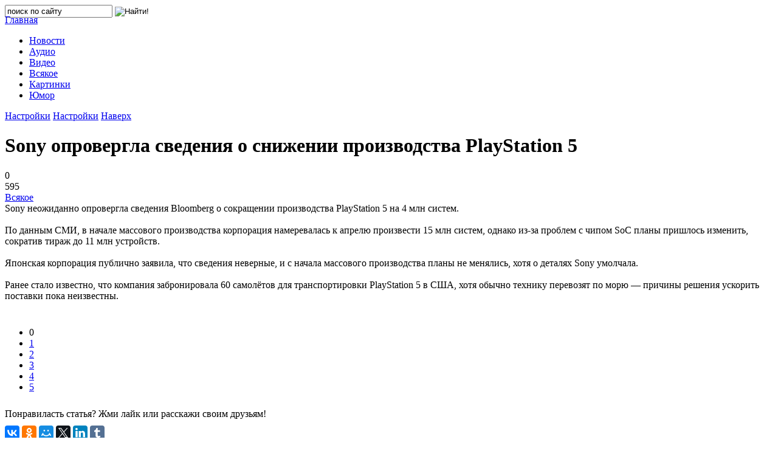

--- FILE ---
content_type: text/html; charset=windows-1251
request_url: https://www.pautina.ch.ua/tools/7611-sony-oprovergla-svedeniya-o-snizhenii-proizvodstva-playstation-5.html
body_size: 13310
content:
<!DOCTYPE html PUBLIC "-//W3C//DTD XHTML 1.0 Transitional//EN" "http://www.w3.org/TR/xhtml1/DTD/xhtml1-transitional.dtd">
<html xmlns="http://www.w3.org/1999/xhtml">
<head>
	<meta http-equiv="X-UA-Compatible" content="IE=edge" />
    <meta name="viewport" content="width=device-width, initial-scale=1.0" />
    <link rel="icon" href="/templates/fanbox/images/favicon.ico" type="image/x-icon">
	<meta http-equiv="Content-Type" content="text/html; charset=windows-1251" />
<title>Sony опровергла сведения о снижении производства PlayStation 5 &raquo; Новости всемирной паутины | world web news</title>
<meta name="description" content="Sony неожиданно опровергла сведения Bloomberg о сокращении производства PlayStation 5 на 4 млн систем. Sony неожиданно опровергла сведения Bloomberg о сокращении производства PlayStation 5 на 4 млн" />
<meta name="keywords" content="производства, систем, PlayStation, сведения, массового, корпорация, Bloomberg, неожиданно, планы, сокращении, опровергла, компания, известно, забронировала, умолчала, деталях, самолётов, Ранее, стало, причины" />
<meta name="generator" content="DataLife Engine (http://dle-news.ru)" />
<meta property="og:site_name" content="Новости всемирной паутины | world web news" />
<meta property="og:type" content="article" />
<meta property="og:title" content="Sony опровергла сведения о снижении производства PlayStation 5" />
<meta property="og:url" content="https://www.pautina.ch.ua/tools/7611-sony-oprovergla-svedeniya-o-snizhenii-proizvodstva-playstation-5.html" />
<meta property="og:image" content="https://www.pautina.ch.ua/uploads/posts/2020-09/medium/1600234269_11.jpg" />
<link rel="search" type="application/opensearchdescription+xml" href="https://www.pautina.ch.ua/engine/opensearch.php" title="Новости всемирной паутины | world web news" />
<link rel="alternate" type="application/rss+xml" title="Новости всемирной паутины | world web news" href="https://www.pautina.ch.ua/rss.xml" />
<script type="text/javascript" src="/engine/classes/min/index.php?charset=windows-1251&amp;g=general&amp;20"></script>
<script type="text/javascript" src="/engine/classes/min/index.php?charset=windows-1251&amp;f=engine/classes/js/bbcodes.js,engine/classes/highslide/highslide.js,engine/classes/masha/masha.js&amp;20"></script>
	<link rel="stylesheet" href="/templates/fanbox/css/font-awesome/css/font-awesome.min.css" />
	<link rel="stylesheet" href="/templates/fanbox/css/farbtastic.css" />
	<link rel="stylesheet" href="/templates/fanbox/css/style.css" type="text/css" />
	<!--[if lte IE 7]>
	<link rel="stylesheet" href="/templates/fanbox/css/style-ie.css" type="text/css" />
	<![endif]-->
	<link href="https://fonts.googleapis.com/css?family=PT+Sans:400,700|Roboto:400,400i,700&amp;subset=cyrillic,cyrillic-ext,latin-ext" rel="stylesheet" />
	<script type="text/javascript" src="/templates/fanbox/js/imagesloaded.pkgd.min.js"></script>
	<script type="text/javascript" src="/templates/fanbox/js/jquery.masonry.min.js"></script>
	<script type="text/javascript" src="/templates/fanbox/js/farbtastic.js"></script>
	<script type="text/javascript" src="/templates/fanbox/js/jquery.cookie.js"></script>
	<script type="text/javascript" src="/templates/fanbox/js/active.js"></script>
	<meta name="yandex-verification" content="6e092de666ba17e5" />
    <meta name="google-site-verification" content="ZLOzNvJ_QSi7bS4octDhm9zjmbNarEP7svSrg3oajjA" />
<?php
 if (!defined('_SAPE_USER')){
    define('_SAPE_USER', '120ec57d0593a2e273eea890f006a5df');
 }
 require_once($_SERVER['DOCUMENT_ROOT'].'/'._SAPE_USER.'/sape.php');
 $sape_articles = new SAPE_articles();
?>
    </head>
 <body>
<script type="text/javascript">
<!--
var dle_root       = '/';
var dle_admin      = '';
var dle_login_hash = '';
var dle_group      = 5;
var dle_skin       = 'fanbox';
var dle_wysiwyg    = '0';
var quick_wysiwyg  = '0';
var dle_act_lang   = ["Да", "Нет", "Ввод", "Отмена", "Сохранить", "Удалить", "Загрузка. Пожалуйста, подождите..."];
var menu_short     = 'Быстрое редактирование';
var menu_full      = 'Полное редактирование';
var menu_profile   = 'Просмотр профиля';
var menu_send      = 'Отправить сообщение';
var menu_uedit     = 'Админцентр';
var dle_info       = 'Информация';
var dle_confirm    = 'Подтверждение';
var dle_prompt     = 'Ввод информации';
var dle_req_field  = 'Заполните все необходимые поля';
var dle_del_agree  = 'Вы действительно хотите удалить? Данное действие невозможно будет отменить';
var dle_spam_agree = 'Вы действительно хотите отметить пользователя как спамера? Это приведёт к удалению всех его комментариев';
var dle_complaint  = 'Укажите текст Вашей жалобы для администрации:';
var dle_big_text   = 'Выделен слишком большой участок текста.';
var dle_orfo_title = 'Укажите комментарий для администрации к найденной ошибке на странице';
var dle_p_send     = 'Отправить';
var dle_p_send_ok  = 'Уведомление успешно отправлено';
var dle_save_ok    = 'Изменения успешно сохранены. Обновить страницу?';
var dle_reply_title= 'Ответ на комментарий';
var dle_tree_comm  = '0';
var dle_del_news   = 'Удалить статью';
var dle_sub_agree  = 'Вы действительно хотите подписаться на комментарии к данной публикации?';
var allow_dle_delete_news   = false;
var dle_search_delay   = false;
var dle_search_value   = '';
hs.graphicsDir = '/engine/classes/highslide/graphics/';
hs.outlineType = 'rounded-white';
hs.numberOfImagesToPreload = 0;
hs.captionEval = 'this.thumb.alt';
hs.showCredits = false;
hs.align = 'center';
hs.transitions = ['expand', 'crossfade'];

hs.lang = { loadingText : 'Загрузка...', playTitle : 'Просмотр слайдшоу (пробел)', pauseTitle:'Пауза', previousTitle : 'Предыдущее изображение', nextTitle :'Следующее изображение',moveTitle :'Переместить', closeTitle :'Закрыть (Esc)',fullExpandTitle:'Развернуть до полного размера',restoreTitle:'Кликните для закрытия картинки, нажмите и удерживайте для перемещения',focusTitle:'Сфокусировать',loadingTitle:'Нажмите для отмены'
};
hs.slideshowGroup='fullnews'; hs.addSlideshow({slideshowGroup: 'fullnews', interval: 4000, repeat: false, useControls: true, fixedControls: 'fit', overlayOptions: { opacity: .75, position: 'bottom center', hideOnMouseOut: true } });

jQuery(function($){
$('#dle-comments-form').submit(function() {
	doAddComments();
	return false;
});
FastSearch();
});
//-->
</script>
    
     <div class="top-line">
	<div class="top-line2">
		<a href="/" class="logo"></a>
		<div class="search-block">
			<form method="post"  action='' style="margin: 0;padding: 0;">
				<input type="hidden" name="do" value="search"><input type="hidden" name="subaction" value="search" />
				<input name="story" type="text" class="form-text" id="story" value="поиск по сайту" onblur="if(this.value=='') this.value='поиск по сайту';" onfocus="if(this.value=='поиск по сайту') this.value='';" title="наберите Ваш запрос и нажмите enter" />
				<input type="image" src="/templates/fanbox/images/search.png" value="Найти!" border="0" class="form-search" alt="Найти!" />
			</form>
		</div>
		<div style="margin: -5px 0 0 0;" class="head-soc">
			<script type="text/javascript">(function() {
  if (window.pluso)if (typeof window.pluso.start == "function") return;
  if (window.ifpluso==undefined) { window.ifpluso = 1;
    var d = document, s = d.createElement('script'), g = 'getElementsByTagName';
    s.type = 'text/javascript'; s.charset='UTF-8'; s.async = true;
    s.src = ('https:' == window.location.protocol ? 'https' : 'http')  + '://share.pluso.ru/pluso-like.js';
    var h=d[g]('body')[0];
    h.appendChild(s);
  }})();</script>
<div class="pluso" data-background="transparent" data-options="medium,square,line,horizontal,nocounter,theme=04" data-services="vkontakte,facebook,google,twitter,odnoklassniki,moimir" data-url="https://www.pautina.ch.ua"></div>
		</div>
		<div class="mob-menu"></div>
	</div>
</div>
<div class="main-center-block">
	<div class="left-col">
		<div class="main-menu">
			<a href="/" class="main-menu-link color1"><span>Главная</span><i class="fa fa-home" aria-hidden="true"></i></a>
			<ul class="menu-ul">
<li class=""><a href="https://www.pautina.ch.ua/it-news/" class="main-menu-link"><span>Новости</span><i class="fa fa-newspaper-o" aria-hidden="true"></i></a>
	
	</li><li class=""><a href="https://www.pautina.ch.ua/audio/" class="main-menu-link"><span>Аудио</span><i class="fa fa-music" aria-hidden="true"></i></a>
	
	</li><li class=""><a href="https://www.pautina.ch.ua/video/" class="main-menu-link"><span>Видео</span><i class="fa fa-youtube-play" aria-hidden="true"></i></a>
	
	</li><li class=""><a href="https://www.pautina.ch.ua/tools/" class="main-menu-link"><span>Всякое</span><i class="fa fa-cloud" aria-hidden="true"></i></a>
	
	</li><li class=""><a href="https://www.pautina.ch.ua/pictures/" class="main-menu-link"><span>Картинки</span><i class="fa fa-image" aria-hidden="true"></i></a>
	
	</li><li class=""><a href="https://www.pautina.ch.ua/humor/" class="main-menu-link"><span>Юмор</span><i class="fa fa-smile-o" aria-hidden="true"></i></a>
	
	</li>
</ul>
			<a href="#" class="main-menu-link open-panel"><span>Настройки</span><i class="fa fa-cog" aria-hidden="true"></i></a>
			<a href="#" class="main-menu-link open-panel2"><span>Настройки</span><i class="fa fa-cog" aria-hidden="true"></i></a>
			<a href="#" class="main-menu-link go-up"><span>Наверх</span><i class="fa fa-arrow-circle-up" aria-hidden="true"></i></a>			
		</div>
	</div>
	<div class="right-col">	
		<div class="main-page">
			
			<div id='dle-content'><div class="full-news">
	<h1>Sony опровергла сведения о снижении производства PlayStation 5</h1>
	<div class="main-news-info">
		
		<div class="main-news-comments">
			<i class="fa fa-comment" aria-hidden="true"></i>0
		</div>
		<div class="main-news-comments">
			<i class="fa fa-eye" aria-hidden="true"></i>595
		</div>
		<div class="main-news-comments">
			<i class="fa fa-folder-open" aria-hidden="true"></i><a href="https://www.pautina.ch.ua/tools/">Всякое</a>
		</div>
	</div>
	<div class="full-news-text">
		<!--MBegin:https://www.pautina.ch.ua/uploads/posts/2020-09/1600234269_11.jpg|right--><a href="https://www.pautina.ch.ua/uploads/posts/2020-09/1600234269_11.jpg" class="highslide"><img src="https://www.pautina.ch.ua/uploads/posts/2020-09/medium/1600234269_11.jpg" style="float:right;" alt=''></a><!--MEnd-->Sony неожиданно опровергла сведения Bloomberg о сокращении производства PlayStation 5 на 4 млн систем. <br><br>По данным СМИ, в начале массового производства корпорация намеревалась к апрелю произвести 15 млн систем, однако из-за проблем с чипом SoC планы пришлось изменить, сократив тираж до 11 млн устройств. <br><br>Японская корпорация публично заявила, что сведения неверные, и с начала массового производства планы не менялись, хотя о деталях Sony умолчала. <br><br>Ранее стало известно, что компания забронировала 60 самолётов для транспортировки PlayStation 5 в США, хотя обычно технику перевозят по морю — причины решения ускорить поставки пока неизвестны.<a style="display:none;" href="newtemplates.ru">шаблоны для dle 11.2</a>
        <p>
          
            
		<div style="clear: both;"></div>
	</div>
	
		<div style="padding: 10px 0;"><div id='ratig-layer-7611'><div class="rating">
		<ul class="unit-rating">
		<li class="current-rating" style="width:0%;">0</li>
		<li><a href="#" title="Плохо" class="r1-unit" onclick="doRate('1', '7611'); return false;">1</a></li>
		<li><a href="#" title="Приемлемо" class="r2-unit" onclick="doRate('2', '7611'); return false;">2</a></li>
		<li><a href="#" title="Средне" class="r3-unit" onclick="doRate('3', '7611'); return false;">3</a></li>
		<li><a href="#" title="Хорошо" class="r4-unit" onclick="doRate('4', '7611'); return false;">4</a></li>
		<li><a href="#" title="Отлично" class="r5-unit" onclick="doRate('5', '7611'); return false;">5</a></li>
		</ul>
</div></div><div style="clear: both;"></div></div>
		
		
		
		
		
	
	<div class="full-news-soc">
			Понравиласть статья? Жми лайк или расскажи своим друзьям!
		<div style="clear: both;height: 10px;"></div>
		<script src="//yastatic.net/es5-shims/0.0.2/es5-shims.min.js"></script>
		<script src="//yastatic.net/share2/share.js"></script>
		<div class="ya-share2" data-services="vkontakte,facebook,odnoklassniki,moimir,gplus,twitter,linkedin,tumblr" data-counter=""></div>
	</div>
	<div class="full-news-tags">
		Теги к новости:
		<div style="clear: both;height: 10px;"></div>
		
	</div>
	
</div>

<div class="fullcom-block">
	<div class="fullcom-block-title">
		Комментарии
	</div>
	<div class="fullcom-block-content">
		<div class="dfdj">
<div id="dle-ajax-comments"></div>
</div>
		<div style="clear: both;"></div>
		<div class="open-com-form">Добавить комментарий</div>
		<div class="hidden-com-form">
			<form  method="post" name="dle-comments-form" id="dle-comments-form" ><div class="add-comment">
	<div class="add-comment-title">
		Добавить свой комментарий:
	</div>
	
	<div class="form-line-tt">
		<div class="form-line-tt-left">
			Ваше Имя:
		</div>
		<div class="form-line-tt-right">
			<input type="text" name="name" id="name" class="form-input-stand" />
		</div>
	</div>
	<div class="form-line-tt">
		<div class="form-line-tt-left">
			Ваш E-Mail:
		</div>
		<div class="form-line-tt-right">
			<input type="text" name="mail" id="mail" class="form-input-stand" />
		</div>
	</div>
	
	
	<div class="form-line-tt" style="padding: 10px 0 10px 0;">
		<script type="text/javascript">
<!--
var text_enter_url       = "Введите полный URL ссылки";
var text_enter_size       = "Введите размеры флэш ролика (ширина, высота)";
var text_enter_flash       = "Введите ссылку на флэш ролик";
var text_enter_page      = "Введите номер страницы";
var text_enter_url_name  = "Введите описание ссылки";
var text_enter_tooltip  = "Введите подсказку для ссылки";
var text_enter_page_name = "Введите описание ссылки";
var text_enter_image    = "Введите полный URL изображения";
var text_enter_email    = "Введите e-mail адрес";
var text_code           = "Использование: [CODE] Здесь Ваш код.. [/CODE]";
var text_quote          = "Использование: [QUOTE] Здесь Ваша Цитата.. [/QUOTE]";
var text_upload         = "Загрузка файлов и изображений на сервер";
var error_no_url        = "Вы должны ввести URL";
var error_no_title      = "Вы должны ввести название";
var error_no_email      = "Вы должны ввести e-mail адрес";
var prompt_start        = "Введите текст для форматирования";
var img_title   		= "Введите по какому краю выравнивать картинку (left, center, right)";
var email_title  	    = "Введите описание ссылки";
var text_pages  	    = "Страница";
var image_align  	    = "right";
var bb_t_emo  	        = "Вставка смайликов";
var bb_t_col  	        = "Цвет:";
var text_enter_list     = "Введите пункт списка. Для завершения ввода оставьте поле пустым.";
var text_alt_image      = "Введите описание изображения";
var img_align  	        = "Выравнивание";
var img_align_sel  	    = "<select name='dleimagealign' id='dleimagealign' class='ui-widget-content ui-corner-all'><option value='' >Нет</option><option value='left' >По левому краю</option><option value='right' selected>По правому краю</option><option value='center' >По центру</option></select>";
	
var selField  = "comments";
var fombj    = document.getElementById( 'dle-comments-form' );
-->
</script>
<div class="bb-editor ignore-select">
<div class="bb-pane">
<b id="b_b" class="bb-btn" onclick="simpletag('b')" title="Полужирный"></b>
<b id="b_i" class="bb-btn" onclick="simpletag('i')" title="Наклонный текст"></b>
<b id="b_u" class="bb-btn" onclick="simpletag('u')" title="Подчёркнутый текст"></b>
<b id="b_s" class="bb-btn" onclick="simpletag('s')" title="Зачёркнутый текст"></b>
<span class="bb-sep"></span>
<b id="b_left" class="bb-btn" onclick="simpletag('left')" title="Выравнивание по левому краю"></b>
<b id="b_center" class="bb-btn" onclick="simpletag('center')" title="По центру"></b>
<b id="b_right" class="bb-btn" onclick="simpletag('right')" title="Выравнивание по правому краю"></b>
<span class="bb-sep"></span>
<b id="b_emo" class="bb-btn" onclick="show_bb_dropdown(this)" title="Вставка смайликов" tabindex="-1"></b>
<ul class="bb-pane-dropdown">
	<li><table cellpadding="0" cellspacing="0" border="0" width="100%"><tr><td style="padding:5px;" align="center"><a href="#" onclick="dle_smiley(':bowtie:'); return false;"><img alt="bowtie" class="emoji" src="https://www.pautina.ch.ua/engine/data/emoticons/bowtie.png" srcset="https://www.pautina.ch.ua/engine/data/emoticons/bowtie@2x.png 2x" /></a></td><td style="padding:5px;" align="center"><a href="#" onclick="dle_smiley(':smile:'); return false;"><img alt="smile" class="emoji" src="https://www.pautina.ch.ua/engine/data/emoticons/smile.png" srcset="https://www.pautina.ch.ua/engine/data/emoticons/smile@2x.png 2x" /></a></td><td style="padding:5px;" align="center"><a href="#" onclick="dle_smiley(':laughing:'); return false;"><img alt="laughing" class="emoji" src="https://www.pautina.ch.ua/engine/data/emoticons/laughing.png" srcset="https://www.pautina.ch.ua/engine/data/emoticons/laughing@2x.png 2x" /></a></td><td style="padding:5px;" align="center"><a href="#" onclick="dle_smiley(':blush:'); return false;"><img alt="blush" class="emoji" src="https://www.pautina.ch.ua/engine/data/emoticons/blush.png" srcset="https://www.pautina.ch.ua/engine/data/emoticons/blush@2x.png 2x" /></a></td><td style="padding:5px;" align="center"><a href="#" onclick="dle_smiley(':smiley:'); return false;"><img alt="smiley" class="emoji" src="https://www.pautina.ch.ua/engine/data/emoticons/smiley.png" srcset="https://www.pautina.ch.ua/engine/data/emoticons/smiley@2x.png 2x" /></a></td><td style="padding:5px;" align="center"><a href="#" onclick="dle_smiley(':relaxed:'); return false;"><img alt="relaxed" class="emoji" src="https://www.pautina.ch.ua/engine/data/emoticons/relaxed.png" srcset="https://www.pautina.ch.ua/engine/data/emoticons/relaxed@2x.png 2x" /></a></td><td style="padding:5px;" align="center"><a href="#" onclick="dle_smiley(':smirk:'); return false;"><img alt="smirk" class="emoji" src="https://www.pautina.ch.ua/engine/data/emoticons/smirk.png" srcset="https://www.pautina.ch.ua/engine/data/emoticons/smirk@2x.png 2x" /></a></td></tr><tr><td style="padding:5px;" align="center"><a href="#" onclick="dle_smiley(':heart_eyes:'); return false;"><img alt="heart_eyes" class="emoji" src="https://www.pautina.ch.ua/engine/data/emoticons/heart_eyes.png" srcset="https://www.pautina.ch.ua/engine/data/emoticons/heart_eyes@2x.png 2x" /></a></td><td style="padding:5px;" align="center"><a href="#" onclick="dle_smiley(':kissing_heart:'); return false;"><img alt="kissing_heart" class="emoji" src="https://www.pautina.ch.ua/engine/data/emoticons/kissing_heart.png" srcset="https://www.pautina.ch.ua/engine/data/emoticons/kissing_heart@2x.png 2x" /></a></td><td style="padding:5px;" align="center"><a href="#" onclick="dle_smiley(':kissing_closed_eyes:'); return false;"><img alt="kissing_closed_eyes" class="emoji" src="https://www.pautina.ch.ua/engine/data/emoticons/kissing_closed_eyes.png" srcset="https://www.pautina.ch.ua/engine/data/emoticons/kissing_closed_eyes@2x.png 2x" /></a></td><td style="padding:5px;" align="center"><a href="#" onclick="dle_smiley(':flushed:'); return false;"><img alt="flushed" class="emoji" src="https://www.pautina.ch.ua/engine/data/emoticons/flushed.png" srcset="https://www.pautina.ch.ua/engine/data/emoticons/flushed@2x.png 2x" /></a></td><td style="padding:5px;" align="center"><a href="#" onclick="dle_smiley(':relieved:'); return false;"><img alt="relieved" class="emoji" src="https://www.pautina.ch.ua/engine/data/emoticons/relieved.png" srcset="https://www.pautina.ch.ua/engine/data/emoticons/relieved@2x.png 2x" /></a></td><td style="padding:5px;" align="center"><a href="#" onclick="dle_smiley(':satisfied:'); return false;"><img alt="satisfied" class="emoji" src="https://www.pautina.ch.ua/engine/data/emoticons/satisfied.png" srcset="https://www.pautina.ch.ua/engine/data/emoticons/satisfied@2x.png 2x" /></a></td><td style="padding:5px;" align="center"><a href="#" onclick="dle_smiley(':grin:'); return false;"><img alt="grin" class="emoji" src="https://www.pautina.ch.ua/engine/data/emoticons/grin.png" srcset="https://www.pautina.ch.ua/engine/data/emoticons/grin@2x.png 2x" /></a></td></tr><tr><td style="padding:5px;" align="center"><a href="#" onclick="dle_smiley(':wink:'); return false;"><img alt="wink" class="emoji" src="https://www.pautina.ch.ua/engine/data/emoticons/wink.png" srcset="https://www.pautina.ch.ua/engine/data/emoticons/wink@2x.png 2x" /></a></td><td style="padding:5px;" align="center"><a href="#" onclick="dle_smiley(':stuck_out_tongue_winking_eye:'); return false;"><img alt="stuck_out_tongue_winking_eye" class="emoji" src="https://www.pautina.ch.ua/engine/data/emoticons/stuck_out_tongue_winking_eye.png" srcset="https://www.pautina.ch.ua/engine/data/emoticons/stuck_out_tongue_winking_eye@2x.png 2x" /></a></td><td style="padding:5px;" align="center"><a href="#" onclick="dle_smiley(':stuck_out_tongue_closed_eyes:'); return false;"><img alt="stuck_out_tongue_closed_eyes" class="emoji" src="https://www.pautina.ch.ua/engine/data/emoticons/stuck_out_tongue_closed_eyes.png" srcset="https://www.pautina.ch.ua/engine/data/emoticons/stuck_out_tongue_closed_eyes@2x.png 2x" /></a></td><td style="padding:5px;" align="center"><a href="#" onclick="dle_smiley(':grinning:'); return false;"><img alt="grinning" class="emoji" src="https://www.pautina.ch.ua/engine/data/emoticons/grinning.png" srcset="https://www.pautina.ch.ua/engine/data/emoticons/grinning@2x.png 2x" /></a></td><td style="padding:5px;" align="center"><a href="#" onclick="dle_smiley(':kissing:'); return false;"><img alt="kissing" class="emoji" src="https://www.pautina.ch.ua/engine/data/emoticons/kissing.png" srcset="https://www.pautina.ch.ua/engine/data/emoticons/kissing@2x.png 2x" /></a></td><td style="padding:5px;" align="center"><a href="#" onclick="dle_smiley(':stuck_out_tongue:'); return false;"><img alt="stuck_out_tongue" class="emoji" src="https://www.pautina.ch.ua/engine/data/emoticons/stuck_out_tongue.png" srcset="https://www.pautina.ch.ua/engine/data/emoticons/stuck_out_tongue@2x.png 2x" /></a></td><td style="padding:5px;" align="center"><a href="#" onclick="dle_smiley(':sleeping:'); return false;"><img alt="sleeping" class="emoji" src="https://www.pautina.ch.ua/engine/data/emoticons/sleeping.png" srcset="https://www.pautina.ch.ua/engine/data/emoticons/sleeping@2x.png 2x" /></a></td></tr><tr><td style="padding:5px;" align="center"><a href="#" onclick="dle_smiley(':worried:'); return false;"><img alt="worried" class="emoji" src="https://www.pautina.ch.ua/engine/data/emoticons/worried.png" srcset="https://www.pautina.ch.ua/engine/data/emoticons/worried@2x.png 2x" /></a></td><td style="padding:5px;" align="center"><a href="#" onclick="dle_smiley(':frowning:'); return false;"><img alt="frowning" class="emoji" src="https://www.pautina.ch.ua/engine/data/emoticons/frowning.png" srcset="https://www.pautina.ch.ua/engine/data/emoticons/frowning@2x.png 2x" /></a></td><td style="padding:5px;" align="center"><a href="#" onclick="dle_smiley(':anguished:'); return false;"><img alt="anguished" class="emoji" src="https://www.pautina.ch.ua/engine/data/emoticons/anguished.png" srcset="https://www.pautina.ch.ua/engine/data/emoticons/anguished@2x.png 2x" /></a></td><td style="padding:5px;" align="center"><a href="#" onclick="dle_smiley(':open_mouth:'); return false;"><img alt="open_mouth" class="emoji" src="https://www.pautina.ch.ua/engine/data/emoticons/open_mouth.png" srcset="https://www.pautina.ch.ua/engine/data/emoticons/open_mouth@2x.png 2x" /></a></td><td style="padding:5px;" align="center"><a href="#" onclick="dle_smiley(':grimacing:'); return false;"><img alt="grimacing" class="emoji" src="https://www.pautina.ch.ua/engine/data/emoticons/grimacing.png" srcset="https://www.pautina.ch.ua/engine/data/emoticons/grimacing@2x.png 2x" /></a></td><td style="padding:5px;" align="center"><a href="#" onclick="dle_smiley(':confused:'); return false;"><img alt="confused" class="emoji" src="https://www.pautina.ch.ua/engine/data/emoticons/confused.png" srcset="https://www.pautina.ch.ua/engine/data/emoticons/confused@2x.png 2x" /></a></td><td style="padding:5px;" align="center"><a href="#" onclick="dle_smiley(':hushed:'); return false;"><img alt="hushed" class="emoji" src="https://www.pautina.ch.ua/engine/data/emoticons/hushed.png" srcset="https://www.pautina.ch.ua/engine/data/emoticons/hushed@2x.png 2x" /></a></td></tr><tr><td style="padding:5px;" align="center"><a href="#" onclick="dle_smiley(':expressionless:'); return false;"><img alt="expressionless" class="emoji" src="https://www.pautina.ch.ua/engine/data/emoticons/expressionless.png" srcset="https://www.pautina.ch.ua/engine/data/emoticons/expressionless@2x.png 2x" /></a></td><td style="padding:5px;" align="center"><a href="#" onclick="dle_smiley(':unamused:'); return false;"><img alt="unamused" class="emoji" src="https://www.pautina.ch.ua/engine/data/emoticons/unamused.png" srcset="https://www.pautina.ch.ua/engine/data/emoticons/unamused@2x.png 2x" /></a></td><td style="padding:5px;" align="center"><a href="#" onclick="dle_smiley(':sweat_smile:'); return false;"><img alt="sweat_smile" class="emoji" src="https://www.pautina.ch.ua/engine/data/emoticons/sweat_smile.png" srcset="https://www.pautina.ch.ua/engine/data/emoticons/sweat_smile@2x.png 2x" /></a></td><td style="padding:5px;" align="center"><a href="#" onclick="dle_smiley(':sweat:'); return false;"><img alt="sweat" class="emoji" src="https://www.pautina.ch.ua/engine/data/emoticons/sweat.png" srcset="https://www.pautina.ch.ua/engine/data/emoticons/sweat@2x.png 2x" /></a></td><td style="padding:5px;" align="center"><a href="#" onclick="dle_smiley(':disappointed_relieved:'); return false;"><img alt="disappointed_relieved" class="emoji" src="https://www.pautina.ch.ua/engine/data/emoticons/disappointed_relieved.png" srcset="https://www.pautina.ch.ua/engine/data/emoticons/disappointed_relieved@2x.png 2x" /></a></td><td style="padding:5px;" align="center"><a href="#" onclick="dle_smiley(':weary:'); return false;"><img alt="weary" class="emoji" src="https://www.pautina.ch.ua/engine/data/emoticons/weary.png" srcset="https://www.pautina.ch.ua/engine/data/emoticons/weary@2x.png 2x" /></a></td><td style="padding:5px;" align="center"><a href="#" onclick="dle_smiley(':pensive:'); return false;"><img alt="pensive" class="emoji" src="https://www.pautina.ch.ua/engine/data/emoticons/pensive.png" srcset="https://www.pautina.ch.ua/engine/data/emoticons/pensive@2x.png 2x" /></a></td></tr><tr><td style="padding:5px;" align="center"><a href="#" onclick="dle_smiley(':disappointed:'); return false;"><img alt="disappointed" class="emoji" src="https://www.pautina.ch.ua/engine/data/emoticons/disappointed.png" srcset="https://www.pautina.ch.ua/engine/data/emoticons/disappointed@2x.png 2x" /></a></td><td style="padding:5px;" align="center"><a href="#" onclick="dle_smiley(':confounded:'); return false;"><img alt="confounded" class="emoji" src="https://www.pautina.ch.ua/engine/data/emoticons/confounded.png" srcset="https://www.pautina.ch.ua/engine/data/emoticons/confounded@2x.png 2x" /></a></td><td style="padding:5px;" align="center"><a href="#" onclick="dle_smiley(':fearful:'); return false;"><img alt="fearful" class="emoji" src="https://www.pautina.ch.ua/engine/data/emoticons/fearful.png" srcset="https://www.pautina.ch.ua/engine/data/emoticons/fearful@2x.png 2x" /></a></td><td style="padding:5px;" align="center"><a href="#" onclick="dle_smiley(':cold_sweat:'); return false;"><img alt="cold_sweat" class="emoji" src="https://www.pautina.ch.ua/engine/data/emoticons/cold_sweat.png" srcset="https://www.pautina.ch.ua/engine/data/emoticons/cold_sweat@2x.png 2x" /></a></td><td style="padding:5px;" align="center"><a href="#" onclick="dle_smiley(':persevere:'); return false;"><img alt="persevere" class="emoji" src="https://www.pautina.ch.ua/engine/data/emoticons/persevere.png" srcset="https://www.pautina.ch.ua/engine/data/emoticons/persevere@2x.png 2x" /></a></td><td style="padding:5px;" align="center"><a href="#" onclick="dle_smiley(':cry:'); return false;"><img alt="cry" class="emoji" src="https://www.pautina.ch.ua/engine/data/emoticons/cry.png" srcset="https://www.pautina.ch.ua/engine/data/emoticons/cry@2x.png 2x" /></a></td><td style="padding:5px;" align="center"><a href="#" onclick="dle_smiley(':sob:'); return false;"><img alt="sob" class="emoji" src="https://www.pautina.ch.ua/engine/data/emoticons/sob.png" srcset="https://www.pautina.ch.ua/engine/data/emoticons/sob@2x.png 2x" /></a></td></tr><tr><td style="padding:5px;" align="center"><a href="#" onclick="dle_smiley(':joy:'); return false;"><img alt="joy" class="emoji" src="https://www.pautina.ch.ua/engine/data/emoticons/joy.png" srcset="https://www.pautina.ch.ua/engine/data/emoticons/joy@2x.png 2x" /></a></td><td style="padding:5px;" align="center"><a href="#" onclick="dle_smiley(':astonished:'); return false;"><img alt="astonished" class="emoji" src="https://www.pautina.ch.ua/engine/data/emoticons/astonished.png" srcset="https://www.pautina.ch.ua/engine/data/emoticons/astonished@2x.png 2x" /></a></td><td style="padding:5px;" align="center"><a href="#" onclick="dle_smiley(':scream:'); return false;"><img alt="scream" class="emoji" src="https://www.pautina.ch.ua/engine/data/emoticons/scream.png" srcset="https://www.pautina.ch.ua/engine/data/emoticons/scream@2x.png 2x" /></a></td><td style="padding:5px;" align="center"><a href="#" onclick="dle_smiley(':tired_face:'); return false;"><img alt="tired_face" class="emoji" src="https://www.pautina.ch.ua/engine/data/emoticons/tired_face.png" srcset="https://www.pautina.ch.ua/engine/data/emoticons/tired_face@2x.png 2x" /></a></td><td style="padding:5px;" align="center"><a href="#" onclick="dle_smiley(':angry:'); return false;"><img alt="angry" class="emoji" src="https://www.pautina.ch.ua/engine/data/emoticons/angry.png" srcset="https://www.pautina.ch.ua/engine/data/emoticons/angry@2x.png 2x" /></a></td><td style="padding:5px;" align="center"><a href="#" onclick="dle_smiley(':rage:'); return false;"><img alt="rage" class="emoji" src="https://www.pautina.ch.ua/engine/data/emoticons/rage.png" srcset="https://www.pautina.ch.ua/engine/data/emoticons/rage@2x.png 2x" /></a></td><td style="padding:5px;" align="center"><a href="#" onclick="dle_smiley(':triumph:'); return false;"><img alt="triumph" class="emoji" src="https://www.pautina.ch.ua/engine/data/emoticons/triumph.png" srcset="https://www.pautina.ch.ua/engine/data/emoticons/triumph@2x.png 2x" /></a></td></tr><tr><td style="padding:5px;" align="center"><a href="#" onclick="dle_smiley(':sleepy:'); return false;"><img alt="sleepy" class="emoji" src="https://www.pautina.ch.ua/engine/data/emoticons/sleepy.png" srcset="https://www.pautina.ch.ua/engine/data/emoticons/sleepy@2x.png 2x" /></a></td><td style="padding:5px;" align="center"><a href="#" onclick="dle_smiley(':yum:'); return false;"><img alt="yum" class="emoji" src="https://www.pautina.ch.ua/engine/data/emoticons/yum.png" srcset="https://www.pautina.ch.ua/engine/data/emoticons/yum@2x.png 2x" /></a></td><td style="padding:5px;" align="center"><a href="#" onclick="dle_smiley(':mask:'); return false;"><img alt="mask" class="emoji" src="https://www.pautina.ch.ua/engine/data/emoticons/mask.png" srcset="https://www.pautina.ch.ua/engine/data/emoticons/mask@2x.png 2x" /></a></td><td style="padding:5px;" align="center"><a href="#" onclick="dle_smiley(':sunglasses:'); return false;"><img alt="sunglasses" class="emoji" src="https://www.pautina.ch.ua/engine/data/emoticons/sunglasses.png" srcset="https://www.pautina.ch.ua/engine/data/emoticons/sunglasses@2x.png 2x" /></a></td><td style="padding:5px;" align="center"><a href="#" onclick="dle_smiley(':dizzy_face:'); return false;"><img alt="dizzy_face" class="emoji" src="https://www.pautina.ch.ua/engine/data/emoticons/dizzy_face.png" srcset="https://www.pautina.ch.ua/engine/data/emoticons/dizzy_face@2x.png 2x" /></a></td><td style="padding:5px;" align="center"><a href="#" onclick="dle_smiley(':imp:'); return false;"><img alt="imp" class="emoji" src="https://www.pautina.ch.ua/engine/data/emoticons/imp.png" srcset="https://www.pautina.ch.ua/engine/data/emoticons/imp@2x.png 2x" /></a></td><td style="padding:5px;" align="center"><a href="#" onclick="dle_smiley(':smiling_imp:'); return false;"><img alt="smiling_imp" class="emoji" src="https://www.pautina.ch.ua/engine/data/emoticons/smiling_imp.png" srcset="https://www.pautina.ch.ua/engine/data/emoticons/smiling_imp@2x.png 2x" /></a></td></tr><tr><td style="padding:5px;" align="center"><a href="#" onclick="dle_smiley(':neutral_face:'); return false;"><img alt="neutral_face" class="emoji" src="https://www.pautina.ch.ua/engine/data/emoticons/neutral_face.png" srcset="https://www.pautina.ch.ua/engine/data/emoticons/neutral_face@2x.png 2x" /></a></td><td style="padding:5px;" align="center"><a href="#" onclick="dle_smiley(':no_mouth:'); return false;"><img alt="no_mouth" class="emoji" src="https://www.pautina.ch.ua/engine/data/emoticons/no_mouth.png" srcset="https://www.pautina.ch.ua/engine/data/emoticons/no_mouth@2x.png 2x" /></a></td><td style="padding:5px;" align="center"><a href="#" onclick="dle_smiley(':innocent:'); return false;"><img alt="innocent" class="emoji" src="https://www.pautina.ch.ua/engine/data/emoticons/innocent.png" srcset="https://www.pautina.ch.ua/engine/data/emoticons/innocent@2x.png 2x" /></a></td></tr></table></li>
</ul>
<span class="bb-sep"></span>
<b id="b_url" class="bb-btn" onclick="tag_url()" title="Вставка ссылки"></b><b id="b_leech" class="bb-btn" onclick="tag_leech()" title="Вставка защищённой ссылки"></b>
<b id="b_color" class="bb-btn" onclick="show_bb_dropdown(this)" title="Выбор цвета" tabindex="-1"></b>
<ul class="bb-pane-dropdown" style="min-width: 150px !important;">
	<li>
		<div class="color-palette"><div><button onclick="setColor( $(this).data('value') );" type="button" class="color-btn" style="background-color:#000000;" data-value="#000000"></button><button onclick="setColor( $(this).data('value') );" type="button" class="color-btn" style="background-color:#424242;" data-value="#424242"></button><button onclick="setColor( $(this).data('value') );" type="button" class="color-btn" style="background-color:#636363;" data-value="#636363"></button><button onclick="setColor( $(this).data('value') );" type="button" class="color-btn" style="background-color:#9C9C94;" data-value="#9C9C94"></button><button type="button" onclick="setColor( $(this).data('value') );" class="color-btn" style="background-color:#CEC6CE;" data-value="#CEC6CE"></button><button type="button" onclick="setColor( $(this).data('value') );" class="color-btn" style="background-color:#EFEFEF;" data-value="#EFEFEF"></button><button type="button" onclick="setColor( $(this).data('value') );" class="color-btn" style="background-color:#F7F7F7;" data-value="#F7F7F7"></button><button type="button" onclick="setColor( $(this).data('value') );" class="color-btn" style="background-color:#FFFFFF;" data-value="#FFFFFF"></button></div><div><button type="button" onclick="setColor( $(this).data('value') );" class="color-btn" style="background-color:#FF0000;" data-value="#FF0000"></button><button type="button" onclick="setColor( $(this).data('value') );" class="color-btn" style="background-color:#FF9C00;" data-value="#FF9C00"></button><button type="button" onclick="setColor( $(this).data('value') );" class="color-btn" style="background-color:#FFFF00;"  data-value="#FFFF00"></button><button type="button" onclick="setColor( $(this).data('value') );" class="color-btn" style="background-color:#00FF00;"  data-value="#00FF00"></button><button type="button" onclick="setColor( $(this).data('value') );" class="color-btn" style="background-color:#00FFFF;"  data-value="#00FFFF" ></button><button type="button" onclick="setColor( $(this).data('value') );" class="color-btn" style="background-color:#0000FF;"  data-value="#0000FF" ></button><button type="button" onclick="setColor( $(this).data('value') );" class="color-btn" style="background-color:#9C00FF;"  data-value="#9C00FF" ></button><button type="button" onclick="setColor( $(this).data('value') );" class="color-btn" style="background-color:#FF00FF;"  data-value="#FF00FF" ></button></div><div><button type="button" onclick="setColor( $(this).data('value') );" class="color-btn" style="background-color:#F7C6CE;"  data-value="#F7C6CE" ></button><button type="button" onclick="setColor( $(this).data('value') );" class="color-btn" style="background-color:#FFE7CE;"  data-value="#FFE7CE" ></button><button type="button" onclick="setColor( $(this).data('value') );" class="color-btn" style="background-color:#FFEFC6;"  data-value="#FFEFC6" ></button><button type="button" onclick="setColor( $(this).data('value') );" class="color-btn" style="background-color:#D6EFD6;"  data-value="#D6EFD6" ></button><button type="button" onclick="setColor( $(this).data('value') );" class="color-btn" style="background-color:#CEDEE7;"  data-value="#CEDEE7" ></button><button type="button" onclick="setColor( $(this).data('value') );" class="color-btn" style="background-color:#CEE7F7;"  data-value="#CEE7F7" ></button><button type="button" onclick="setColor( $(this).data('value') );" class="color-btn" style="background-color:#D6D6E7;"  data-value="#D6D6E7" ></button><button type="button" onclick="setColor( $(this).data('value') );" class="color-btn" style="background-color:#E7D6DE;"  data-value="#E7D6DE" ></button></div><div><button type="button" onclick="setColor( $(this).data('value') );" class="color-btn" style="background-color:#E79C9C;"  data-value="#E79C9C" ></button><button type="button" onclick="setColor( $(this).data('value') );" class="color-btn" style="background-color:#FFC69C;"  data-value="#FFC69C" ></button><button type="button" onclick="setColor( $(this).data('value') );" class="color-btn" style="background-color:#FFE79C;"  data-value="#FFE79C" ></button><button type="button" onclick="setColor( $(this).data('value') );" class="color-btn" style="background-color:#B5D6A5;"  data-value="#B5D6A5" ></button><button type="button" onclick="setColor( $(this).data('value') );" class="color-btn" style="background-color:#A5C6CE;"  data-value="#A5C6CE" ></button><button type="button" onclick="setColor( $(this).data('value') );" class="color-btn" style="background-color:#9CC6EF;"  data-value="#9CC6EF" ></button><button type="button" onclick="setColor( $(this).data('value') );" class="color-btn" style="background-color:#B5A5D6;"  data-value="#B5A5D6" ></button><button type="button" onclick="setColor( $(this).data('value') );" class="color-btn" style="background-color:#D6A5BD;"  data-value="#D6A5BD" ></button></div><div><button type="button" onclick="setColor( $(this).data('value') );" class="color-btn" style="background-color:#E76363;"  data-value="#E76363" ></button><button type="button" onclick="setColor( $(this).data('value') );" class="color-btn" style="background-color:#F7AD6B;"  data-value="#F7AD6B" ></button><button type="button" onclick="setColor( $(this).data('value') );" class="color-btn" style="background-color:#FFD663;"  data-value="#FFD663" ></button><button type="button" onclick="setColor( $(this).data('value') );" class="color-btn" style="background-color:#94BD7B;"  data-value="#94BD7B" ></button><button type="button" onclick="setColor( $(this).data('value') );" class="color-btn" style="background-color:#73A5AD;"  data-value="#73A5AD" ></button><button type="button" onclick="setColor( $(this).data('value') );" class="color-btn" style="background-color:#6BADDE;"  data-value="#6BADDE" ></button><button type="button" onclick="setColor( $(this).data('value') );" class="color-btn" style="background-color:#8C7BC6;"  data-value="#8C7BC6" ></button><button type="button" onclick="setColor( $(this).data('value') );" class="color-btn" style="background-color:#C67BA5;"  data-value="#C67BA5" ></button></div><div><button type="button" onclick="setColor( $(this).data('value') );" class="color-btn" style="background-color:#CE0000;"  data-value="#CE0000" ></button><button type="button" onclick="setColor( $(this).data('value') );" class="color-btn" style="background-color:#E79439;"  data-value="#E79439" ></button><button type="button" onclick="setColor( $(this).data('value') );" class="color-btn" style="background-color:#EFC631;"  data-value="#EFC631" ></button><button type="button" onclick="setColor( $(this).data('value') );" class="color-btn" style="background-color:#6BA54A;"  data-value="#6BA54A" ></button><button type="button" onclick="setColor( $(this).data('value') );" class="color-btn" style="background-color:#4A7B8C;"  data-value="#4A7B8C" ></button><button type="button" onclick="setColor( $(this).data('value') );" class="color-btn" style="background-color:#3984C6;"  data-value="#3984C6" ></button><button type="button" onclick="setColor( $(this).data('value') );" class="color-btn" style="background-color:#634AA5;"  data-value="#634AA5" ></button><button type="button" onclick="setColor( $(this).data('value') );" class="color-btn" style="background-color:#A54A7B;"  data-value="#A54A7B" ></button></div><div><button type="button" onclick="setColor( $(this).data('value') );" class="color-btn" style="background-color:#9C0000;"  data-value="#9C0000" ></button><button type="button" onclick="setColor( $(this).data('value') );" class="color-btn" style="background-color:#B56308;"  data-value="#B56308" ></button><button type="button" onclick="setColor( $(this).data('value') );" class="color-btn" style="background-color:#BD9400;"  data-value="#BD9400" ></button><button type="button" onclick="setColor( $(this).data('value') );" class="color-btn" style="background-color:#397B21;"  data-value="#397B21" ></button><button type="button" onclick="setColor( $(this).data('value') );" class="color-btn" style="background-color:#104A5A;"  data-value="#104A5A" ></button><button type="button" onclick="setColor( $(this).data('value') );" class="color-btn" style="background-color:#085294;"  data-value="#085294" ></button><button type="button" onclick="setColor( $(this).data('value') );" class="color-btn" style="background-color:#311873;"  data-value="#311873" ></button><button type="button" onclick="setColor( $(this).data('value') );" class="color-btn" style="background-color:#731842;"  data-value="#731842" ></button></div><div><button type="button" onclick="setColor( $(this).data('value') );" class="color-btn" style="background-color:#630000;"  data-value="#630000" ></button><button type="button" onclick="setColor( $(this).data('value') );" class="color-btn" style="background-color:#7B3900;"  data-value="#7B3900" ></button><button type="button" onclick="setColor( $(this).data('value') );" class="color-btn" style="background-color:#846300;"  data-value="#846300" ></button><button type="button" onclick="setColor( $(this).data('value') );" class="color-btn" style="background-color:#295218;"  data-value="#295218" ></button><button type="button" onclick="setColor( $(this).data('value') );" class="color-btn" style="background-color:#083139;"  data-value="#083139" ></button><button type="button" onclick="setColor( $(this).data('value') );" class="color-btn" style="background-color:#003163;"  data-value="#003163" ></button><button type="button" onclick="setColor( $(this).data('value') );" class="color-btn" style="background-color:#21104A;"  data-value="#21104A" ></button><button type="button" onclick="setColor( $(this).data('value') );" class="color-btn" style="background-color:#4A1031;"  data-value="#4A1031" ></button></div></div>				
	</li>
</ul>
<span class="bb-sep"></span>
<b id="b_hide" class="bb-btn" onclick="simpletag('hide')" title="Скрытый текст"></b>
<b id="b_quote" class="bb-btn" onclick="simpletag('quote')" title="Вставка цитаты"></b>
<b id="b_tnl" class="bb-btn" onclick="translit()" title="Преобразовать выбранный текст из транслитерации в кириллицу"></b>
<b id="b_spoiler" class="bb-btn" onclick="simpletag('spoiler')" title="Вставка спойлера"></b>
</div>
<textarea name="comments" id="comments" cols="70" rows="10" onfocus="setNewField(this.name, document.getElementById( 'dle-comments-form' ))"></textarea>
</div>
	</div>
	
	
	
	
	<div class="form-line-tt">
		Введите два слова, показанных на изображении: <span class="impot">*</span>
		<div><div class="g-recaptcha" data-sitekey="6Ldoe9ESAAAAAGp2fIYs-1ncbMvBeQjhikC1acdk" data-theme="light"></div></div>
	</div>
	
	<div class="form-submit-block-tt">
		<input value="Добавить" name="submit" type="submit" class="form-button-tt" />
	</div>
</div>
		<input type="hidden" name="subaction" value="addcomment" />
		<input type="hidden" name="post_id" id="post_id" value="7611" /></form><script src='https://www.google.com/recaptcha/api.js?hl=ru' async defer></script>
		</div>
	</div>
</div>

<div class="rel-news-block">
	<div class="rel-news-block-title">
		Похожие новости:
	</div>
	<div class="rel-news-block-content">
		<div class="main-news rel-news">
	<div class="main-news-image">
		<a href="https://www.pautina.ch.ua/it-news/5802-playstation-vita-poluchila-esche-odno-obnovlenie-proshivki.html"><img src="https://www.pautina.ch.ua/uploads/posts/2019-08/medium/1566969151_10.jpg" alt="PlayStation Vita получила ещё одно обновление прошивки" /></a>	
		<a href="https://www.pautina.ch.ua/it-news/5802-playstation-vita-poluchila-esche-odno-obnovlenie-proshivki.html" class="main-news-image-link">Подробнее</a>
	</div>
	<div class="main-news-info">
		<div class="main-news-date">
			28.08.2019
		</div>
		<div class="main-news-image-u"></div>
	</div>
	<div class="main-news-title">
		<a href="https://www.pautina.ch.ua/it-news/5802-playstation-vita-poluchila-esche-odno-obnovlenie-proshivki.html">PlayStation Vita получила ещё одно обновление прошивки</a>
	</div>
	<div class="main-news-text">
		Компания Sony выпустила обновление прошивки для PlayStation Vita и PlayStation TV. Новинка получила номер 3.72. Как отмечается, в новой сборке улучшена стабильность работы консоли.<div style="clear: both;"></div>
	</div>
</div><div class="main-news rel-news">
	<div class="main-news-image">
		<a href="https://www.pautina.ch.ua/it-news/5631-dlya-ps-vita-neozhidanno-vyshlo-obnovlenie-proshivki.html"><img src="https://www.pautina.ch.ua/uploads/posts/2019-07/medium/1563945891_13.jpg" alt="Для PS Vita неожиданно вышло обновление прошивки" /></a>	
		<a href="https://www.pautina.ch.ua/it-news/5631-dlya-ps-vita-neozhidanno-vyshlo-obnovlenie-proshivki.html" class="main-news-image-link">Подробнее</a>
	</div>
	<div class="main-news-info">
		<div class="main-news-date">
			24.07.2019
		</div>
		<div class="main-news-image-u"></div>
	</div>
	<div class="main-news-title">
		<a href="https://www.pautina.ch.ua/it-news/5631-dlya-ps-vita-neozhidanno-vyshlo-obnovlenie-proshivki.html">Для PS Vita неожиданно вышло обновление прошивки</a>
	</div>
	<div class="main-news-text">
		Как известно, компания Sony прекратила производство консолей PS Vita. Но неожиданно корпорация выпустила обновление прошивки под номером 3.71, которое блокирует эксплойт Trinity.<div style="clear: both;"></div>
	</div>
</div><div class="main-news rel-news">
	<div class="main-news-image">
		<a href="https://www.pautina.ch.ua/it-news/3516-sony-prekraschaet-proizvodstvo-konsoli-ps-vita.html"><img src="https://www.pautina.ch.ua/uploads/posts/2018-04/medium/1524028511_26.jpg" alt="Sony прекращает производство консоли PS Vita" /></a>	
		<a href="https://www.pautina.ch.ua/it-news/3516-sony-prekraschaet-proizvodstvo-konsoli-ps-vita.html" class="main-news-image-link">Подробнее</a>
	</div>
	<div class="main-news-info">
		<div class="main-news-date">
			18.04.2018
		</div>
		<div class="main-news-image-u"></div>
	</div>
	<div class="main-news-title">
		<a href="https://www.pautina.ch.ua/it-news/3516-sony-prekraschaet-proizvodstvo-konsoli-ps-vita.html">Sony прекращает производство консоли PS Vita</a>
	</div>
	<div class="main-news-text">
		В феврале стало известно, что после 8 марта 2019 года Sony перестанет включать в ежемесячную подборку PlayStation Plus игры для PS3 и PS Vita. Таким образом, информация о том, что компания прекратит производство портативной приставки Vita уже в этом<div style="clear: both;"></div>
	</div>
</div><div class="main-news rel-news">
	<div class="main-news-image">
		<a href="https://www.pautina.ch.ua/it-news/1362-tsmc-namerena-v-2018-godu-nachat-proizvodstvo-produkcii-po-normam-7-nm.html"><img src="https://www.pautina.ch.ua/uploads/posts/2016-01/thumbs/1453532478_12.jpg" alt="TSMC намерена в 2018 году начать производство продукции по нормам 7 нм" /></a>	
		<a href="https://www.pautina.ch.ua/it-news/1362-tsmc-namerena-v-2018-godu-nachat-proizvodstvo-produkcii-po-normam-7-nm.html" class="main-news-image-link">Подробнее</a>
	</div>
	<div class="main-news-info">
		<div class="main-news-date">
			23.01.2016
		</div>
		<div class="main-news-image-u"></div>
	</div>
	<div class="main-news-title">
		<a href="https://www.pautina.ch.ua/it-news/1362-tsmc-namerena-v-2018-godu-nachat-proizvodstvo-produkcii-po-normam-7-nm.html">TSMC намерена в 2018 году начать производство продукции по нормам 7 нм</a>
	</div>
	<div class="main-news-text">
		На сегодняшний день самым передовым техпроцессом для массового производства полупроводниковой продукции является 14-нанометровый. Его используют Intel и Samsung для производства процессоров и однокристальных систем.<div style="clear: both;"></div>
	</div>
</div><div style="clear: both;"></div>
	</div>
</div>

<script type="text/javascript">
	$(document).ready(function() {
		
		var $container = $('.rel-news-block-content');
		
		$container.imagesLoaded(function(){
		  $container.masonry({
			itemSelector: '.rel-news',
			isResizable: true
		  });
		});
		
		$('.open-com-form').click(function(){
			$('.hidden-com-form').slideToggle();
		});
		
	});
</script></div>
			<div style="clear: both;"></div>
		</div>
		
        Наши партнеры: <script type="text/javascript">
<!--
var _acic={dataProvider:10};(function(){var e=document.createElement("script");e.type="text/javascript";e.async=true;e.src="https://www.acint.net/aci.js";var t=document.getElementsByTagName("script")[0];t.parentNode.insertBefore(e,t)})()
//-->
</script>
	</div>
</div>
<div class="footer">
	<div class="footer2">
		<div class="footer-menu">
			<div class="footer-title">
				Навигация
			</div>
			<div class="footer-menu-content">
				<a href="//pautina.ch.ua/it-news/">Новости</a>
				<a href="//pautina.ch.ua/audio/">Аудио</a>
				<a href="//pautina.ch.ua/video/">Видео</a>
				<a href="//pautina.ch.ua/tools/">Всякое </a>
				<a href="//pautina.ch.ua/pictures/">Картинки</a>
				<a href="//pautina.ch.ua/humor/">Юмор</a>
			</div>
		</div>
		<div class="footer-menu">
			<div class="footer-title">
				Дополнительно
			</div>
			<div class="footer-menu-content">
				<a href="/index.php?do=feedback">Обратная связь</a>
				<a href="//pautinka.ch.ua/contact.html">Реклама</a>
				<a href="/index.php?do=rules">Правила</a>
              <a href="https://ani-mania.com">Аниме</a>
              <a href="https://game-for-free.ru">Игры</a>
				<a href="/rss.xml">RSS</a>
			</div>
		</div>
		<div class="footer-text">
			<div class="footer-title">
				Немного о сайте
			</div>
			<div class="footer-text-content">
				Наш сайт создан группой интузиастов дабы сообщать нашим посетителям самые последние новости из мира IT технологий, а так же мира компьютерных игр. Помогать с настройкой ПК. Обучать пользователей различным програмным пакетам, а так же просто расказывать о новых программах для создания приложений. 
                Не обошли мы внимание и различные видео мануалы по созданию видео или аудио редакторы.
			</div>
		</div>
		<div class="footer-partner">
			<div class="footer-title">
				Партнеры
			</div>
			<div class="footer-partner-content">
				<a href="https://ch.ua" class="partner-link">
					<img src="/templates/fanbox/images/partner1.jpg" alt="Черниговский портал" />
				</a>
				<a href="http://nyshki.com" class="partner-link">
					<img src="/templates/fanbox/images/partner2.jpg" alt="Няшки" />
				</a>
				<a href="http://rybalka.ch.ua" class="partner-link">
					<img src="/templates/fanbox/images/partner3.jpg" alt="Рыбалка" />
				</a>
				<a href="https://mobil-mania.com" class="partner-link">
					<img src="/templates/fanbox/images/partner4.jpg" alt="Аниме онлайн" />
				</a>
				<a href="https://playstation-news.com.ua" class="partner-link">
					<img src="/templates/fanbox/images/partner5.jpg" alt="Сайт Playstation" />
				</a>
				<a href="http://pautinka.ch.ua" class="partner-link">
					<img src="/templates/fanbox/images/partner6.jpg" alt="Вебстудия Паутинка" />
				</a>
			</div>
		</div>
		<div style="clear: both;"></div>
	</div>
</div>
<div class="footer-copyright">
	<div class="footer-copyright2">
		<div class="copiright-text">
			Copyright 2011-2024. Хостинг предоставлен ManiaHost.
		</div>
		<div class="copiright-counts">
			<!--LiveInternet counter--><script type="text/javascript">
document.write("<a href='//www.liveinternet.ru/click' "+
"target=_blank><img src='//counter.yadro.ru/hit?t22.3;r"+
escape(document.referrer)+((typeof(screen)=="undefined")?"":
";s"+screen.width+"*"+screen.height+"*"+(screen.colorDepth?
screen.colorDepth:screen.pixelDepth))+";u"+escape(document.URL)+
";h"+escape(document.title.substring(0,80))+";"+Math.random()+
"' alt='' title='LiveInternet: показано число просмотров за 24"+
" часа, посетителей за 24 часа и за сегодня' "+
"border='0' width='88' height='31'><\/a>")
</script><!--/LiveInternet-->

			<!-- Yandex.Metrika informer -->
<a href="https://metrika.yandex.ua/stat/?id=43063114&amp;from=informer"
target="_blank" rel="nofollow"><img src="https://informer.yandex.ru/informer/43063114/3_0_FFFFFFFF_EFEFEFFF_0_pageviews"
style="width:88px; height:31px; border:0;" alt="Яндекс.Метрика" title="Яндекс.Метрика: данные за сегодня (просмотры, визиты и уникальные посетители)" class="ym-advanced-informer" data-cid="43063114" data-lang="ru" /></a>
<!-- /Yandex.Metrika informer -->

<!-- Yandex.Metrika counter -->
<script type="text/javascript">
    (function (d, w, c) {
        (w[c] = w[c] || []).push(function() {
            try {
                w.yaCounter43063114 = new Ya.Metrika({
                    id:43063114,
                    clickmap:true,
                    trackLinks:true,
                    accurateTrackBounce:true,
                    webvisor:true
                });
            } catch(e) { }
        });

        var n = d.getElementsByTagName("script")[0],
            s = d.createElement("script"),
            f = function () { n.parentNode.insertBefore(s, n); };
        s.type = "text/javascript";
        s.async = true;
        s.src = "https://mc.yandex.ru/metrika/watch.js";

        if (w.opera == "[object Opera]") {
            d.addEventListener("DOMContentLoaded", f, false);
        } else { f(); }
    })(document, window, "yandex_metrika_callbacks");
</script>
<noscript><div><img src="https://mc.yandex.ru/watch/43063114" style="position:absolute; left:-9999px;" alt="" /></div></noscript>
<!-- /Yandex.Metrika counter -->
		</div>
	</div>
</div>
<div class="hidden-panel">
	

<div class="login-block">
	<form method="post" action="">
		<div class="login-line">
			<input name="login_name" type="text" class="login-input-text" title="Ваше имя на сайте" />
		</div>
		<div class="login-line">
			<input name="login_password" type="password" class="login-input-text" title="Ваш пароль" />
		</div>
		<input onclick="submit();" type="submit" class="enter" value="LOGIN" /><input name="login" type="hidden" id="login" value="submit" />
		<div class="reg-link">
			<a href="https://www.pautina.ch.ua/index.php?do=lostpassword" title="регистрация на сайте">Забыл пароль?</a> / 
			<a href="https://www.pautina.ch.ua/index.php?do=register" title="регистрация на сайте">Регистрация</a>			
		</div>
	</form>
	<div style="clear: both;"></div>
	<div class="login-close"></div>
</div>

	<div style="clear: both;"></div>
	<div class="hidden-panel-right">
		<div class="select-color">
			<div class="select-color-title">
				выбрать фон
			</div>
			<form><input type="text" id="color" name="color" value="#f5f5f5" /></form>
		</div>
		<div style="clear: both;"></div>
		<div id="colorpicker"></div>
	</div>
</div>

<style>#dle-content {height: auto !important;}</style>

<div class="opacity-body"></div>
<!--[if IE 6]>
<a href="http://www.microsoft.com/rus/windows/internet-explorer/worldwide-sites.aspx" class="alert"></a>
<![endif]-->
</body>
</html>
<!-- DataLife Engine Copyright SoftNews Media Group (http://dle-news.ru) -->


--- FILE ---
content_type: text/html; charset=utf-8
request_url: https://www.google.com/recaptcha/api2/anchor?ar=1&k=6Ldoe9ESAAAAAGp2fIYs-1ncbMvBeQjhikC1acdk&co=aHR0cHM6Ly93d3cucGF1dGluYS5jaC51YTo0NDM.&hl=ru&v=PoyoqOPhxBO7pBk68S4YbpHZ&theme=light&size=normal&anchor-ms=20000&execute-ms=30000&cb=tv6olby1oe8i
body_size: 49667
content:
<!DOCTYPE HTML><html dir="ltr" lang="ru"><head><meta http-equiv="Content-Type" content="text/html; charset=UTF-8">
<meta http-equiv="X-UA-Compatible" content="IE=edge">
<title>reCAPTCHA</title>
<style type="text/css">
/* cyrillic-ext */
@font-face {
  font-family: 'Roboto';
  font-style: normal;
  font-weight: 400;
  font-stretch: 100%;
  src: url(//fonts.gstatic.com/s/roboto/v48/KFO7CnqEu92Fr1ME7kSn66aGLdTylUAMa3GUBHMdazTgWw.woff2) format('woff2');
  unicode-range: U+0460-052F, U+1C80-1C8A, U+20B4, U+2DE0-2DFF, U+A640-A69F, U+FE2E-FE2F;
}
/* cyrillic */
@font-face {
  font-family: 'Roboto';
  font-style: normal;
  font-weight: 400;
  font-stretch: 100%;
  src: url(//fonts.gstatic.com/s/roboto/v48/KFO7CnqEu92Fr1ME7kSn66aGLdTylUAMa3iUBHMdazTgWw.woff2) format('woff2');
  unicode-range: U+0301, U+0400-045F, U+0490-0491, U+04B0-04B1, U+2116;
}
/* greek-ext */
@font-face {
  font-family: 'Roboto';
  font-style: normal;
  font-weight: 400;
  font-stretch: 100%;
  src: url(//fonts.gstatic.com/s/roboto/v48/KFO7CnqEu92Fr1ME7kSn66aGLdTylUAMa3CUBHMdazTgWw.woff2) format('woff2');
  unicode-range: U+1F00-1FFF;
}
/* greek */
@font-face {
  font-family: 'Roboto';
  font-style: normal;
  font-weight: 400;
  font-stretch: 100%;
  src: url(//fonts.gstatic.com/s/roboto/v48/KFO7CnqEu92Fr1ME7kSn66aGLdTylUAMa3-UBHMdazTgWw.woff2) format('woff2');
  unicode-range: U+0370-0377, U+037A-037F, U+0384-038A, U+038C, U+038E-03A1, U+03A3-03FF;
}
/* math */
@font-face {
  font-family: 'Roboto';
  font-style: normal;
  font-weight: 400;
  font-stretch: 100%;
  src: url(//fonts.gstatic.com/s/roboto/v48/KFO7CnqEu92Fr1ME7kSn66aGLdTylUAMawCUBHMdazTgWw.woff2) format('woff2');
  unicode-range: U+0302-0303, U+0305, U+0307-0308, U+0310, U+0312, U+0315, U+031A, U+0326-0327, U+032C, U+032F-0330, U+0332-0333, U+0338, U+033A, U+0346, U+034D, U+0391-03A1, U+03A3-03A9, U+03B1-03C9, U+03D1, U+03D5-03D6, U+03F0-03F1, U+03F4-03F5, U+2016-2017, U+2034-2038, U+203C, U+2040, U+2043, U+2047, U+2050, U+2057, U+205F, U+2070-2071, U+2074-208E, U+2090-209C, U+20D0-20DC, U+20E1, U+20E5-20EF, U+2100-2112, U+2114-2115, U+2117-2121, U+2123-214F, U+2190, U+2192, U+2194-21AE, U+21B0-21E5, U+21F1-21F2, U+21F4-2211, U+2213-2214, U+2216-22FF, U+2308-230B, U+2310, U+2319, U+231C-2321, U+2336-237A, U+237C, U+2395, U+239B-23B7, U+23D0, U+23DC-23E1, U+2474-2475, U+25AF, U+25B3, U+25B7, U+25BD, U+25C1, U+25CA, U+25CC, U+25FB, U+266D-266F, U+27C0-27FF, U+2900-2AFF, U+2B0E-2B11, U+2B30-2B4C, U+2BFE, U+3030, U+FF5B, U+FF5D, U+1D400-1D7FF, U+1EE00-1EEFF;
}
/* symbols */
@font-face {
  font-family: 'Roboto';
  font-style: normal;
  font-weight: 400;
  font-stretch: 100%;
  src: url(//fonts.gstatic.com/s/roboto/v48/KFO7CnqEu92Fr1ME7kSn66aGLdTylUAMaxKUBHMdazTgWw.woff2) format('woff2');
  unicode-range: U+0001-000C, U+000E-001F, U+007F-009F, U+20DD-20E0, U+20E2-20E4, U+2150-218F, U+2190, U+2192, U+2194-2199, U+21AF, U+21E6-21F0, U+21F3, U+2218-2219, U+2299, U+22C4-22C6, U+2300-243F, U+2440-244A, U+2460-24FF, U+25A0-27BF, U+2800-28FF, U+2921-2922, U+2981, U+29BF, U+29EB, U+2B00-2BFF, U+4DC0-4DFF, U+FFF9-FFFB, U+10140-1018E, U+10190-1019C, U+101A0, U+101D0-101FD, U+102E0-102FB, U+10E60-10E7E, U+1D2C0-1D2D3, U+1D2E0-1D37F, U+1F000-1F0FF, U+1F100-1F1AD, U+1F1E6-1F1FF, U+1F30D-1F30F, U+1F315, U+1F31C, U+1F31E, U+1F320-1F32C, U+1F336, U+1F378, U+1F37D, U+1F382, U+1F393-1F39F, U+1F3A7-1F3A8, U+1F3AC-1F3AF, U+1F3C2, U+1F3C4-1F3C6, U+1F3CA-1F3CE, U+1F3D4-1F3E0, U+1F3ED, U+1F3F1-1F3F3, U+1F3F5-1F3F7, U+1F408, U+1F415, U+1F41F, U+1F426, U+1F43F, U+1F441-1F442, U+1F444, U+1F446-1F449, U+1F44C-1F44E, U+1F453, U+1F46A, U+1F47D, U+1F4A3, U+1F4B0, U+1F4B3, U+1F4B9, U+1F4BB, U+1F4BF, U+1F4C8-1F4CB, U+1F4D6, U+1F4DA, U+1F4DF, U+1F4E3-1F4E6, U+1F4EA-1F4ED, U+1F4F7, U+1F4F9-1F4FB, U+1F4FD-1F4FE, U+1F503, U+1F507-1F50B, U+1F50D, U+1F512-1F513, U+1F53E-1F54A, U+1F54F-1F5FA, U+1F610, U+1F650-1F67F, U+1F687, U+1F68D, U+1F691, U+1F694, U+1F698, U+1F6AD, U+1F6B2, U+1F6B9-1F6BA, U+1F6BC, U+1F6C6-1F6CF, U+1F6D3-1F6D7, U+1F6E0-1F6EA, U+1F6F0-1F6F3, U+1F6F7-1F6FC, U+1F700-1F7FF, U+1F800-1F80B, U+1F810-1F847, U+1F850-1F859, U+1F860-1F887, U+1F890-1F8AD, U+1F8B0-1F8BB, U+1F8C0-1F8C1, U+1F900-1F90B, U+1F93B, U+1F946, U+1F984, U+1F996, U+1F9E9, U+1FA00-1FA6F, U+1FA70-1FA7C, U+1FA80-1FA89, U+1FA8F-1FAC6, U+1FACE-1FADC, U+1FADF-1FAE9, U+1FAF0-1FAF8, U+1FB00-1FBFF;
}
/* vietnamese */
@font-face {
  font-family: 'Roboto';
  font-style: normal;
  font-weight: 400;
  font-stretch: 100%;
  src: url(//fonts.gstatic.com/s/roboto/v48/KFO7CnqEu92Fr1ME7kSn66aGLdTylUAMa3OUBHMdazTgWw.woff2) format('woff2');
  unicode-range: U+0102-0103, U+0110-0111, U+0128-0129, U+0168-0169, U+01A0-01A1, U+01AF-01B0, U+0300-0301, U+0303-0304, U+0308-0309, U+0323, U+0329, U+1EA0-1EF9, U+20AB;
}
/* latin-ext */
@font-face {
  font-family: 'Roboto';
  font-style: normal;
  font-weight: 400;
  font-stretch: 100%;
  src: url(//fonts.gstatic.com/s/roboto/v48/KFO7CnqEu92Fr1ME7kSn66aGLdTylUAMa3KUBHMdazTgWw.woff2) format('woff2');
  unicode-range: U+0100-02BA, U+02BD-02C5, U+02C7-02CC, U+02CE-02D7, U+02DD-02FF, U+0304, U+0308, U+0329, U+1D00-1DBF, U+1E00-1E9F, U+1EF2-1EFF, U+2020, U+20A0-20AB, U+20AD-20C0, U+2113, U+2C60-2C7F, U+A720-A7FF;
}
/* latin */
@font-face {
  font-family: 'Roboto';
  font-style: normal;
  font-weight: 400;
  font-stretch: 100%;
  src: url(//fonts.gstatic.com/s/roboto/v48/KFO7CnqEu92Fr1ME7kSn66aGLdTylUAMa3yUBHMdazQ.woff2) format('woff2');
  unicode-range: U+0000-00FF, U+0131, U+0152-0153, U+02BB-02BC, U+02C6, U+02DA, U+02DC, U+0304, U+0308, U+0329, U+2000-206F, U+20AC, U+2122, U+2191, U+2193, U+2212, U+2215, U+FEFF, U+FFFD;
}
/* cyrillic-ext */
@font-face {
  font-family: 'Roboto';
  font-style: normal;
  font-weight: 500;
  font-stretch: 100%;
  src: url(//fonts.gstatic.com/s/roboto/v48/KFO7CnqEu92Fr1ME7kSn66aGLdTylUAMa3GUBHMdazTgWw.woff2) format('woff2');
  unicode-range: U+0460-052F, U+1C80-1C8A, U+20B4, U+2DE0-2DFF, U+A640-A69F, U+FE2E-FE2F;
}
/* cyrillic */
@font-face {
  font-family: 'Roboto';
  font-style: normal;
  font-weight: 500;
  font-stretch: 100%;
  src: url(//fonts.gstatic.com/s/roboto/v48/KFO7CnqEu92Fr1ME7kSn66aGLdTylUAMa3iUBHMdazTgWw.woff2) format('woff2');
  unicode-range: U+0301, U+0400-045F, U+0490-0491, U+04B0-04B1, U+2116;
}
/* greek-ext */
@font-face {
  font-family: 'Roboto';
  font-style: normal;
  font-weight: 500;
  font-stretch: 100%;
  src: url(//fonts.gstatic.com/s/roboto/v48/KFO7CnqEu92Fr1ME7kSn66aGLdTylUAMa3CUBHMdazTgWw.woff2) format('woff2');
  unicode-range: U+1F00-1FFF;
}
/* greek */
@font-face {
  font-family: 'Roboto';
  font-style: normal;
  font-weight: 500;
  font-stretch: 100%;
  src: url(//fonts.gstatic.com/s/roboto/v48/KFO7CnqEu92Fr1ME7kSn66aGLdTylUAMa3-UBHMdazTgWw.woff2) format('woff2');
  unicode-range: U+0370-0377, U+037A-037F, U+0384-038A, U+038C, U+038E-03A1, U+03A3-03FF;
}
/* math */
@font-face {
  font-family: 'Roboto';
  font-style: normal;
  font-weight: 500;
  font-stretch: 100%;
  src: url(//fonts.gstatic.com/s/roboto/v48/KFO7CnqEu92Fr1ME7kSn66aGLdTylUAMawCUBHMdazTgWw.woff2) format('woff2');
  unicode-range: U+0302-0303, U+0305, U+0307-0308, U+0310, U+0312, U+0315, U+031A, U+0326-0327, U+032C, U+032F-0330, U+0332-0333, U+0338, U+033A, U+0346, U+034D, U+0391-03A1, U+03A3-03A9, U+03B1-03C9, U+03D1, U+03D5-03D6, U+03F0-03F1, U+03F4-03F5, U+2016-2017, U+2034-2038, U+203C, U+2040, U+2043, U+2047, U+2050, U+2057, U+205F, U+2070-2071, U+2074-208E, U+2090-209C, U+20D0-20DC, U+20E1, U+20E5-20EF, U+2100-2112, U+2114-2115, U+2117-2121, U+2123-214F, U+2190, U+2192, U+2194-21AE, U+21B0-21E5, U+21F1-21F2, U+21F4-2211, U+2213-2214, U+2216-22FF, U+2308-230B, U+2310, U+2319, U+231C-2321, U+2336-237A, U+237C, U+2395, U+239B-23B7, U+23D0, U+23DC-23E1, U+2474-2475, U+25AF, U+25B3, U+25B7, U+25BD, U+25C1, U+25CA, U+25CC, U+25FB, U+266D-266F, U+27C0-27FF, U+2900-2AFF, U+2B0E-2B11, U+2B30-2B4C, U+2BFE, U+3030, U+FF5B, U+FF5D, U+1D400-1D7FF, U+1EE00-1EEFF;
}
/* symbols */
@font-face {
  font-family: 'Roboto';
  font-style: normal;
  font-weight: 500;
  font-stretch: 100%;
  src: url(//fonts.gstatic.com/s/roboto/v48/KFO7CnqEu92Fr1ME7kSn66aGLdTylUAMaxKUBHMdazTgWw.woff2) format('woff2');
  unicode-range: U+0001-000C, U+000E-001F, U+007F-009F, U+20DD-20E0, U+20E2-20E4, U+2150-218F, U+2190, U+2192, U+2194-2199, U+21AF, U+21E6-21F0, U+21F3, U+2218-2219, U+2299, U+22C4-22C6, U+2300-243F, U+2440-244A, U+2460-24FF, U+25A0-27BF, U+2800-28FF, U+2921-2922, U+2981, U+29BF, U+29EB, U+2B00-2BFF, U+4DC0-4DFF, U+FFF9-FFFB, U+10140-1018E, U+10190-1019C, U+101A0, U+101D0-101FD, U+102E0-102FB, U+10E60-10E7E, U+1D2C0-1D2D3, U+1D2E0-1D37F, U+1F000-1F0FF, U+1F100-1F1AD, U+1F1E6-1F1FF, U+1F30D-1F30F, U+1F315, U+1F31C, U+1F31E, U+1F320-1F32C, U+1F336, U+1F378, U+1F37D, U+1F382, U+1F393-1F39F, U+1F3A7-1F3A8, U+1F3AC-1F3AF, U+1F3C2, U+1F3C4-1F3C6, U+1F3CA-1F3CE, U+1F3D4-1F3E0, U+1F3ED, U+1F3F1-1F3F3, U+1F3F5-1F3F7, U+1F408, U+1F415, U+1F41F, U+1F426, U+1F43F, U+1F441-1F442, U+1F444, U+1F446-1F449, U+1F44C-1F44E, U+1F453, U+1F46A, U+1F47D, U+1F4A3, U+1F4B0, U+1F4B3, U+1F4B9, U+1F4BB, U+1F4BF, U+1F4C8-1F4CB, U+1F4D6, U+1F4DA, U+1F4DF, U+1F4E3-1F4E6, U+1F4EA-1F4ED, U+1F4F7, U+1F4F9-1F4FB, U+1F4FD-1F4FE, U+1F503, U+1F507-1F50B, U+1F50D, U+1F512-1F513, U+1F53E-1F54A, U+1F54F-1F5FA, U+1F610, U+1F650-1F67F, U+1F687, U+1F68D, U+1F691, U+1F694, U+1F698, U+1F6AD, U+1F6B2, U+1F6B9-1F6BA, U+1F6BC, U+1F6C6-1F6CF, U+1F6D3-1F6D7, U+1F6E0-1F6EA, U+1F6F0-1F6F3, U+1F6F7-1F6FC, U+1F700-1F7FF, U+1F800-1F80B, U+1F810-1F847, U+1F850-1F859, U+1F860-1F887, U+1F890-1F8AD, U+1F8B0-1F8BB, U+1F8C0-1F8C1, U+1F900-1F90B, U+1F93B, U+1F946, U+1F984, U+1F996, U+1F9E9, U+1FA00-1FA6F, U+1FA70-1FA7C, U+1FA80-1FA89, U+1FA8F-1FAC6, U+1FACE-1FADC, U+1FADF-1FAE9, U+1FAF0-1FAF8, U+1FB00-1FBFF;
}
/* vietnamese */
@font-face {
  font-family: 'Roboto';
  font-style: normal;
  font-weight: 500;
  font-stretch: 100%;
  src: url(//fonts.gstatic.com/s/roboto/v48/KFO7CnqEu92Fr1ME7kSn66aGLdTylUAMa3OUBHMdazTgWw.woff2) format('woff2');
  unicode-range: U+0102-0103, U+0110-0111, U+0128-0129, U+0168-0169, U+01A0-01A1, U+01AF-01B0, U+0300-0301, U+0303-0304, U+0308-0309, U+0323, U+0329, U+1EA0-1EF9, U+20AB;
}
/* latin-ext */
@font-face {
  font-family: 'Roboto';
  font-style: normal;
  font-weight: 500;
  font-stretch: 100%;
  src: url(//fonts.gstatic.com/s/roboto/v48/KFO7CnqEu92Fr1ME7kSn66aGLdTylUAMa3KUBHMdazTgWw.woff2) format('woff2');
  unicode-range: U+0100-02BA, U+02BD-02C5, U+02C7-02CC, U+02CE-02D7, U+02DD-02FF, U+0304, U+0308, U+0329, U+1D00-1DBF, U+1E00-1E9F, U+1EF2-1EFF, U+2020, U+20A0-20AB, U+20AD-20C0, U+2113, U+2C60-2C7F, U+A720-A7FF;
}
/* latin */
@font-face {
  font-family: 'Roboto';
  font-style: normal;
  font-weight: 500;
  font-stretch: 100%;
  src: url(//fonts.gstatic.com/s/roboto/v48/KFO7CnqEu92Fr1ME7kSn66aGLdTylUAMa3yUBHMdazQ.woff2) format('woff2');
  unicode-range: U+0000-00FF, U+0131, U+0152-0153, U+02BB-02BC, U+02C6, U+02DA, U+02DC, U+0304, U+0308, U+0329, U+2000-206F, U+20AC, U+2122, U+2191, U+2193, U+2212, U+2215, U+FEFF, U+FFFD;
}
/* cyrillic-ext */
@font-face {
  font-family: 'Roboto';
  font-style: normal;
  font-weight: 900;
  font-stretch: 100%;
  src: url(//fonts.gstatic.com/s/roboto/v48/KFO7CnqEu92Fr1ME7kSn66aGLdTylUAMa3GUBHMdazTgWw.woff2) format('woff2');
  unicode-range: U+0460-052F, U+1C80-1C8A, U+20B4, U+2DE0-2DFF, U+A640-A69F, U+FE2E-FE2F;
}
/* cyrillic */
@font-face {
  font-family: 'Roboto';
  font-style: normal;
  font-weight: 900;
  font-stretch: 100%;
  src: url(//fonts.gstatic.com/s/roboto/v48/KFO7CnqEu92Fr1ME7kSn66aGLdTylUAMa3iUBHMdazTgWw.woff2) format('woff2');
  unicode-range: U+0301, U+0400-045F, U+0490-0491, U+04B0-04B1, U+2116;
}
/* greek-ext */
@font-face {
  font-family: 'Roboto';
  font-style: normal;
  font-weight: 900;
  font-stretch: 100%;
  src: url(//fonts.gstatic.com/s/roboto/v48/KFO7CnqEu92Fr1ME7kSn66aGLdTylUAMa3CUBHMdazTgWw.woff2) format('woff2');
  unicode-range: U+1F00-1FFF;
}
/* greek */
@font-face {
  font-family: 'Roboto';
  font-style: normal;
  font-weight: 900;
  font-stretch: 100%;
  src: url(//fonts.gstatic.com/s/roboto/v48/KFO7CnqEu92Fr1ME7kSn66aGLdTylUAMa3-UBHMdazTgWw.woff2) format('woff2');
  unicode-range: U+0370-0377, U+037A-037F, U+0384-038A, U+038C, U+038E-03A1, U+03A3-03FF;
}
/* math */
@font-face {
  font-family: 'Roboto';
  font-style: normal;
  font-weight: 900;
  font-stretch: 100%;
  src: url(//fonts.gstatic.com/s/roboto/v48/KFO7CnqEu92Fr1ME7kSn66aGLdTylUAMawCUBHMdazTgWw.woff2) format('woff2');
  unicode-range: U+0302-0303, U+0305, U+0307-0308, U+0310, U+0312, U+0315, U+031A, U+0326-0327, U+032C, U+032F-0330, U+0332-0333, U+0338, U+033A, U+0346, U+034D, U+0391-03A1, U+03A3-03A9, U+03B1-03C9, U+03D1, U+03D5-03D6, U+03F0-03F1, U+03F4-03F5, U+2016-2017, U+2034-2038, U+203C, U+2040, U+2043, U+2047, U+2050, U+2057, U+205F, U+2070-2071, U+2074-208E, U+2090-209C, U+20D0-20DC, U+20E1, U+20E5-20EF, U+2100-2112, U+2114-2115, U+2117-2121, U+2123-214F, U+2190, U+2192, U+2194-21AE, U+21B0-21E5, U+21F1-21F2, U+21F4-2211, U+2213-2214, U+2216-22FF, U+2308-230B, U+2310, U+2319, U+231C-2321, U+2336-237A, U+237C, U+2395, U+239B-23B7, U+23D0, U+23DC-23E1, U+2474-2475, U+25AF, U+25B3, U+25B7, U+25BD, U+25C1, U+25CA, U+25CC, U+25FB, U+266D-266F, U+27C0-27FF, U+2900-2AFF, U+2B0E-2B11, U+2B30-2B4C, U+2BFE, U+3030, U+FF5B, U+FF5D, U+1D400-1D7FF, U+1EE00-1EEFF;
}
/* symbols */
@font-face {
  font-family: 'Roboto';
  font-style: normal;
  font-weight: 900;
  font-stretch: 100%;
  src: url(//fonts.gstatic.com/s/roboto/v48/KFO7CnqEu92Fr1ME7kSn66aGLdTylUAMaxKUBHMdazTgWw.woff2) format('woff2');
  unicode-range: U+0001-000C, U+000E-001F, U+007F-009F, U+20DD-20E0, U+20E2-20E4, U+2150-218F, U+2190, U+2192, U+2194-2199, U+21AF, U+21E6-21F0, U+21F3, U+2218-2219, U+2299, U+22C4-22C6, U+2300-243F, U+2440-244A, U+2460-24FF, U+25A0-27BF, U+2800-28FF, U+2921-2922, U+2981, U+29BF, U+29EB, U+2B00-2BFF, U+4DC0-4DFF, U+FFF9-FFFB, U+10140-1018E, U+10190-1019C, U+101A0, U+101D0-101FD, U+102E0-102FB, U+10E60-10E7E, U+1D2C0-1D2D3, U+1D2E0-1D37F, U+1F000-1F0FF, U+1F100-1F1AD, U+1F1E6-1F1FF, U+1F30D-1F30F, U+1F315, U+1F31C, U+1F31E, U+1F320-1F32C, U+1F336, U+1F378, U+1F37D, U+1F382, U+1F393-1F39F, U+1F3A7-1F3A8, U+1F3AC-1F3AF, U+1F3C2, U+1F3C4-1F3C6, U+1F3CA-1F3CE, U+1F3D4-1F3E0, U+1F3ED, U+1F3F1-1F3F3, U+1F3F5-1F3F7, U+1F408, U+1F415, U+1F41F, U+1F426, U+1F43F, U+1F441-1F442, U+1F444, U+1F446-1F449, U+1F44C-1F44E, U+1F453, U+1F46A, U+1F47D, U+1F4A3, U+1F4B0, U+1F4B3, U+1F4B9, U+1F4BB, U+1F4BF, U+1F4C8-1F4CB, U+1F4D6, U+1F4DA, U+1F4DF, U+1F4E3-1F4E6, U+1F4EA-1F4ED, U+1F4F7, U+1F4F9-1F4FB, U+1F4FD-1F4FE, U+1F503, U+1F507-1F50B, U+1F50D, U+1F512-1F513, U+1F53E-1F54A, U+1F54F-1F5FA, U+1F610, U+1F650-1F67F, U+1F687, U+1F68D, U+1F691, U+1F694, U+1F698, U+1F6AD, U+1F6B2, U+1F6B9-1F6BA, U+1F6BC, U+1F6C6-1F6CF, U+1F6D3-1F6D7, U+1F6E0-1F6EA, U+1F6F0-1F6F3, U+1F6F7-1F6FC, U+1F700-1F7FF, U+1F800-1F80B, U+1F810-1F847, U+1F850-1F859, U+1F860-1F887, U+1F890-1F8AD, U+1F8B0-1F8BB, U+1F8C0-1F8C1, U+1F900-1F90B, U+1F93B, U+1F946, U+1F984, U+1F996, U+1F9E9, U+1FA00-1FA6F, U+1FA70-1FA7C, U+1FA80-1FA89, U+1FA8F-1FAC6, U+1FACE-1FADC, U+1FADF-1FAE9, U+1FAF0-1FAF8, U+1FB00-1FBFF;
}
/* vietnamese */
@font-face {
  font-family: 'Roboto';
  font-style: normal;
  font-weight: 900;
  font-stretch: 100%;
  src: url(//fonts.gstatic.com/s/roboto/v48/KFO7CnqEu92Fr1ME7kSn66aGLdTylUAMa3OUBHMdazTgWw.woff2) format('woff2');
  unicode-range: U+0102-0103, U+0110-0111, U+0128-0129, U+0168-0169, U+01A0-01A1, U+01AF-01B0, U+0300-0301, U+0303-0304, U+0308-0309, U+0323, U+0329, U+1EA0-1EF9, U+20AB;
}
/* latin-ext */
@font-face {
  font-family: 'Roboto';
  font-style: normal;
  font-weight: 900;
  font-stretch: 100%;
  src: url(//fonts.gstatic.com/s/roboto/v48/KFO7CnqEu92Fr1ME7kSn66aGLdTylUAMa3KUBHMdazTgWw.woff2) format('woff2');
  unicode-range: U+0100-02BA, U+02BD-02C5, U+02C7-02CC, U+02CE-02D7, U+02DD-02FF, U+0304, U+0308, U+0329, U+1D00-1DBF, U+1E00-1E9F, U+1EF2-1EFF, U+2020, U+20A0-20AB, U+20AD-20C0, U+2113, U+2C60-2C7F, U+A720-A7FF;
}
/* latin */
@font-face {
  font-family: 'Roboto';
  font-style: normal;
  font-weight: 900;
  font-stretch: 100%;
  src: url(//fonts.gstatic.com/s/roboto/v48/KFO7CnqEu92Fr1ME7kSn66aGLdTylUAMa3yUBHMdazQ.woff2) format('woff2');
  unicode-range: U+0000-00FF, U+0131, U+0152-0153, U+02BB-02BC, U+02C6, U+02DA, U+02DC, U+0304, U+0308, U+0329, U+2000-206F, U+20AC, U+2122, U+2191, U+2193, U+2212, U+2215, U+FEFF, U+FFFD;
}

</style>
<link rel="stylesheet" type="text/css" href="https://www.gstatic.com/recaptcha/releases/PoyoqOPhxBO7pBk68S4YbpHZ/styles__ltr.css">
<script nonce="RfJXf5ZBZ2NX4pND3vAMgQ" type="text/javascript">window['__recaptcha_api'] = 'https://www.google.com/recaptcha/api2/';</script>
<script type="text/javascript" src="https://www.gstatic.com/recaptcha/releases/PoyoqOPhxBO7pBk68S4YbpHZ/recaptcha__ru.js" nonce="RfJXf5ZBZ2NX4pND3vAMgQ">
      
    </script></head>
<body><div id="rc-anchor-alert" class="rc-anchor-alert"></div>
<input type="hidden" id="recaptcha-token" value="[base64]">
<script type="text/javascript" nonce="RfJXf5ZBZ2NX4pND3vAMgQ">
      recaptcha.anchor.Main.init("[\x22ainput\x22,[\x22bgdata\x22,\x22\x22,\[base64]/[base64]/[base64]/[base64]/[base64]/[base64]/KGcoTywyNTMsTy5PKSxVRyhPLEMpKTpnKE8sMjUzLEMpLE8pKSxsKSksTykpfSxieT1mdW5jdGlvbihDLE8sdSxsKXtmb3IobD0odT1SKEMpLDApO08+MDtPLS0pbD1sPDw4fFooQyk7ZyhDLHUsbCl9LFVHPWZ1bmN0aW9uKEMsTyl7Qy5pLmxlbmd0aD4xMDQ/[base64]/[base64]/[base64]/[base64]/[base64]/[base64]/[base64]\\u003d\x22,\[base64]\x22,\x22wokRYMKFZMKbc3AMw61kw5oGSkM4McOvQTfDiCPCssO5QAzCkT/[base64]/DpHDDhsObw4ZBwp3CjMOHfWR1T8OswqbDksKfLsO+w5VOw4UMw7NoJ8ONw4XCqMKNw6/CtsOFwqsLJsOEAUPCsgFBwpoSw49IIMKqARxeNiHCnsKyYytsO0tWw7AmwqjCjTHCuUZIwqIbGcO5G8OPwrdnVMO5OkwGwqDCssKGb8OewovDjGd/N8Kgw6nCocOadnXDncOedcOAw4PDuMKdDsO/fsO0woHDtFkpw5c7wp3Di3BiesK3WQ1Aw5nCtAjCjcOiSMOwacOJw5PCuMO/YcO5woDDqMOCwrFoUmYBwqbCvsKew4BvSsOzdcKcwr1xacKQwpV/w6zCnMOEVsOqw5HDhMKWVVvDrirDusKrw4zCnsKrZU4nLsO2dsOZwrIEwqVjEWMQAC5SwpzDkE/[base64]/f8OtK3DCh8OEwpFCOMOiFg0cw6rCrsO/T8ODw5LCoFPCv0sLRDArckDDisKPwoTCiF8QQsOxAcOew5/DvMOPI8O8w6Y9LsOwwo0lwo1wwrfCvMKpMcKFwonDj8KSLMObw5/Dp8Omw4fDunfDtTdqw45KNcKPwqfCjsKRbMK2w73Du8OyBBwgw6/Dv8OTF8KnR8KawqwDecO3BMKew5xqbcKWfyBBwpbCgcO/[base64]/wrfCqcOww43CrcKPw4XCocKPdj/CvcOUwrrDisKvCXsbw65OKCR2E8O6H8ODasKEwrVzw5VGJglSw6PDqgFhwrobw53Chg43wr7CtMOQworCtQtWdgxSVwrCt8KcBl08wq5Ef8Oxw5pJC8OBBMKbw63DuSTDscKLw4vCgwxbwq/DiynDicKzT8KTw5jCjiNrw5xHNMO+w6dyHVXCpUNsbMOIwo/[base64]/CnR5MwqDCoQx6ZsKKw7hrY8K7LSonADYWCsOywq3DssK4w6fClsKTVcODNmg/[base64]/w4wDw4zCuTsJO0NBw6DCtMOyd8KEIh7DkAnCi8K7w4HDr0JEFMKOdyLCkRzDs8OWw755cDDCrMOEYhQfGg3DmcOBwoRuw6bDi8OEwq7CjMKswrvCmhHDhkEzXyNTw7fCpMO9VB/DqsOCwrBOwpfDrMOEwojCocOMw7jCkcO4woPCncKjLsOUVcKRwprCqWlaw5vCvBMcU8O/Ki8UPcO0w6VSwrx3w6XDl8OhCG55wpstbsO6wpJSw5bCvkHCu1DCk2gWwonCjnlnw6d7EXHCn3jDl8OfA8Opbz4LecK5WMOdGGXDkzzCo8KiUxLDnsOlwqjCjzIhZsOMU8OPw5UrVMO0w7/ChgIZw7jCtMO4LjPCohrCkcKdw6vDuyTDsGcJe8K0LA7Do3DCkMOUw7M5T8KtRSAQXMKLw6PCvSzDkcKhKsOxw4HDiMKswpQKTTfCg2LDsQwOw4hjwpzDtsKiw73Ch8K4w77DtiZbZsKMVWEGSU7DiFQowr/[base64]/[base64]/CssOhJsObKHrDsgXCr8KqGFrCnsKmwqLCmsOseMO/fsOcFMKjZSbDm8K3TCoVwqNvMsOQw4gJwoXDtsK4Kxddw7wVQcK4V8KiECDDlDPDicKHHsOybMOcf8KGFF9Pw5MowocEw49VZ8KQw5bCuVzChMOuw5LCn8Kww5rCksKGw4zCiMO1wqjCmQhjVTFqYMK/wrY6NGrCpRTDsTbCkMKbSMO7w4E6TcOyLsOYTcONZkVMdsOdMlorbEXDg3jDsiR6PMO4w7DDncOYw5M4L1zDjw06wo/DljnDgVlfwo7CgMKAQmXDkBDDs8K4JDDDsk/DqsKyKcOJdsOtwo/DmMKbw4gEw5XCqsKOeTjCsmPCoWvCtGVfw7fDom8gSEkpCcO5ZsKowoTCpsKEG8OYwqwZLMOvwonDnsKIwpTCgsK/woLCjD3CqTzCjWNsFXnDmWrCug3CocO7NsOwbkw5IH7Cm8OKOFLDqcOgw53DgcO6DScMwp3DkUrDh8Ozw7B7w7AvC8KNFMKxa8K4ERXDhE/CksO3IGZPw7h0woNSwqjDo3MXO1V1P8Olw7RPRh/CgcOadMOiH8Kdw757w6vCtg/CmlzChQnDtcKnCMOfD1RlODwZS8KXGcKjLMKmJzcEw7HCqyzDocO0UsOWwozCs8OTw6l6DsO/w57CjjrClcOSwqXCvTsowo58w4XDvcKdw5rCmXDDtwENwp3CmMKqw5AowrDDqB8wwrzCsFdHNMOFN8O0w69Mw7Zzw4zCkMKFHENywqNNw5TCr3vCg0zDgWjCgHkMw7QhScKEXDzCniQ+JnooScOXwpfCoi42w5rDgsOqwo/DqGVWKH4Nw5/DsALDvQAkGC5SWsK/wqQKcMOmw4bDmQVMGMOFwq/[base64]/DjQ/DngHCrjdzw4rCsT/DmCjDpsORTUclwq3DlSvDmT7CrsKVTygxJcKew5psBxfDucKFw5DChsK0ccOKwp8weSI/SgzCtSHCmcOXHsKRbVHCi2JMLcKYwpFqw6MjwqTCv8OhwozCgcKFJsKEYA3DnMOywpbCoQVWwrUxFcKvw5N5ZcOTNH7Dt3jCvA1DL8KWaDjDgsKdwqvCqw/DgHnCvcKRGjJ0w4/ClX/CpxrCqGMrDsKgG8O/I0TCpMKjwqzDqcO5dCbCkDYtL8OOSMKXwoZnwq/Cm8O2NMOgw6LCqXTDoTLCjFRSWMKwTAUQw7nCoyBjScOAwpjChSLDsyEiwoB0wr9gKE/CrhDDqGvDuk3Ds3vDljHChsObwqAxw656w7bCjU9Ewo4dwp3Ci2TDocK/w5HDmcOjSsKtwr4nLi5zw7DCv8O4w4APw77CmcK9PTDDjCDDqXjChsOIT8Opw5d0wrJ0wp5yw58nw6QOw5/DscK3LsO8w5fDhcOnT8KSf8O4bMKIDsKkw6vChU1Jw5Agwrx9wpnDhCPCvFvCmxXCm0vDsg3DmTwebB8WwpbChUzDmMO2VG0+ECXCssK9XgbDuxjDty/Co8KZw6TCqsKRMkPDuRYCwoMgw6cLwoY/wqxFbcKME0oyJg/Cr8O/w4Ykw4AsLsKSw7Z6w7nDqmzDg8KSbsKNw4nCkMKtNcKOw5DCp8OOdMKHbMKsw57Dr8Kcwr94w4IKw5vDiFgSwqnCqRfDhcKEwrpww6/[base64]/TivDl0kXwqbDnx3CqFfDhBoowrjDoUTDiTNGJlBEw5zCriHCuMOXXVxzTsOpMF7Cu8OPwq/DpnLCrcKoXk9/[base64]/[base64]/Cr3gQwrnCgcOcw7PCnsOcw6lUAWpzXUHCtSBUVcKzbHzDhsK+QCdsOsOCwqkCLQo/dsKtw4PDsR3DnsOgR8OaMsO9N8Kjw4BSPjo4ezswUi42wqXDi2sMCy98w492w4oxw5zDlBtzTj5SCzvCn8Knw6gDTiQ0bcOUwrLDggLDtcOyKGPDoyFyJT9NwojCsBc6wqkjfG/ChMOewoHCsDrCkALDhzMnwrHDvcOdw5piw6haPBfCusOhw7/CjMKjbcOiXcKGwpgSwosTTRjCkcK0wpfDkHMnf3zDrcOtdcO3wqdmwp/ClxNBVsOtYcKSOUfDnUcSDzzDok/CuMKgwoI/XMOuacKnw6E5AcKKf8K+wr3CmXbDksKuw7YBfMOyUDY1LMKxw6fCv8OSw4/CnVNOw7dmwpPDnFABN29Ow63Cni7DskgLdhw9LlNbw4nDjFxXEw1yUMKVw6Q+w4zDl8ONT8OOw65HHMKVLcKWbntRw7XCpSPDpcK6wp/[base64]/w5zDmMK6SR5nw5XCn8KRwrwWKMOUwrrCi17CjcKDw6NPw6nDtsK9w7DCosKuw6jCg8K9w6cKwo/DgcOlfzskZcK2w6TDjMKzwolWZBk/w71Ib0LCpjbDo8Oyw5jDqcKLZcK/aB3Dgygrwr4YwrdGwqvCrmfDjcOZOm3CulLDs8Ojw63DrD7ClHXChcOGwqQAFCrCr3Ecw6lBw6tqw7wfMsO5MF5Mw5XDhsOTw5PCnXPDkR3Crl/CmD/Cihl/UcObAkR8LMKDwqLDhHc7w6jClzHDpcKRdcKGAFjCk8KQw53CuTnDqzghw7XClTJSRWdhw7xPFsODQMKawrLCn2PCsG3CtcKST8KnGxgNeB0Sw7jDoMKbw6rCpVhBQgzDmhgmL8OxdxtWITbDlgbDo3oQwo4cwoQoeMKfwpNHw6wEwpdOd8OnU0MYRg/Cv0rCmjU0BSM6XQfDpsK0w4o9w7fDiMOXw7ZuwoLCnMKsGQxWwqPCigrChFRKUcOQOMKnwrXCg8KSwoLCsMO+dGzDg8KgelXDlWJXaWkzwplxwqoSw5HCqcKcwpvCvsKJw5EhQwPDs0ksw5nCqMK/KCppw594w4RTw6LCtsKtw6vDrMOAUjdMw60+wqReOlbCp8Kkw5sGwqZhwqhOaBLCsMKNIDMgOTHCrcOGGcOnwqnCkcOmccKnw68CHMK6w6YwwpPCtsKQeDNAwq8Dw5R8woc4w47DlMK4acKYwqB9Kg7Cm2ErwpcMNzMnwq5pw5XCu8OlwqLDg8OEwr8swp5QT0fDgMK/[base64]/[base64]/HcK9e8KBc8Khw7jDmy9mw69xImt1D2obYzPDgcKRNR7DpsOOT8K0w57CoxjCicOpeB96HsOAXihKF8OHNxfDkyYGd8KVw47CqcKTHEzDsmnDnMKIwpjDh8KHYcKxw6/CoCTDocKtw5lsw4J3TDPCnSo5wo4mwrBYIxprwp7CusKDLMOvCHrDmUEtwqLDscOjw4TDoAdkw6/DkcKfesK9bwhzQRjDrVNIeMKywoHDkkwUGFthRyHCiFfDujgowrc6F2PCuTTDh01BHMOAw5TChCvDuMOFWzBiw6RicU8Uw6LDicOGw4A7w5kpw5VHwobDkSYSeHzCp2cYbcK/N8K+wrHDoBrCgRrCnCJwQMK7w75/LiPDicOSwoDCuXXCn8Oqw43Cihp7LXvDgEPDoMO0wqZww7fDsmgrwqzCuXt4w43CmFIeHMOHQ8KbDMKJwrFkw7bDpcOZOXbDliTDojDCkh3DvELDmzvCsAfCrsKIRMK/OMKEMsKrdnnCk3dpwqDCvFl1PmkiPyLDgmLCrRTDscK0UgRCwpRowrh/[base64]/DvXXDjMOSwo7DuMO/[base64]/w5gjUwM0w7PDmzjCpcKJw6IzwqDDizLDnQFke0zDs0jDmEh0Lk3DrCfDjcKUwqTDncOWw6gWZMK5e8Opw5zCjgPCkWjDmRXDkEXDmWXCm8O7w6dFwqZyw6t8RhnCi8KGwrPDosK8w6/ChFfCnsKtw6VjZjMKwr16w6BCbV7ClcOcw4d3w5lSAUvDicKlUsOgNWIDw7NwO3LDhcOcwqDDoMOGXVjCkRzCvsOLe8KcOsKZw43CgcKIIkxUw6HCm8K4CsOZPjHDvFzCkcOSw6QVNUrCnR7CoMKvwpvDrGgiM8OWw4MawrotwotSORxvGE0Tw7/Dv0QRJ8KXw7Nmwq9Ww6vCo8KUw6/[base64]/DsMOgw7LCgXnDlsO1E2XChcK4D8KuFMOqw4/Dgy9aEcKdwpHDs8K6E8OkwoEKw57CmQ85w4EZd8OgwoXCk8OwH8OrRHvDg2oScQx7TjjCgyPCicK3RmIcwrvDjF5awpTDlMKiw7jCksOIBG/ChiTDnA/DqDJrHMOGNTwKwoDCsMOqJsO1GmkOZsKvw5stw4XDmcOtVcK0e2LDjRfCvcK6OMO0JMK7w4VKw6fCmz0/XcKYw5MXwolAwqNzw75uw5M/wrzDk8KrdlDDr055RwfDklPDmD4KXwImwr0vwqzDvMORwrcgcsKcOBhcM8OgLsKcbMK4wqw7wp9EWcO9AFBHwr7CqsOfwpXCpzkJeWvDiUF/NMObNTTCtwLDoE7DvMK/fcOKw7/Cr8OOQcOPMUXClcO2wrYmwrM0YMOqwpzDqTvCtsKsZQ5KwoYQwrPClRrDkQjCo3UjwrxJHzPCgcO/wqbDhMK7TcK2wprCqSrDih5FZxjCjjAkTWZ/wp7Ck8O4L8K/w5Agw5TCnV7DscOeQXfCrcOgw5PCl1oswotwwqnCszDDq8OPwqFaw793KBPDrC7ClMKFw6M1w5TCgcObwpHCi8KCESM5woXDpBNuP0vCl8K8DsK8GsKRwqNaYMKWI8K1wo8RLndvFBBbwp/DrGPDpEwDDMOaWW/DkcKRI0DCssKLCsOuw5VyDUHChkpfeCHCnzRqwoVTwoLDhHMQw6g5JcK9fmo0W8Onwo4Lwq54RxNCKMOaw5JxYMKYe8KpXcOJZC/CmsK/w60+w5zDqsOCwqvDh8O/U2TDt8K4MMK6CMKnBHHDtDPDrsO+w7/Co8Ouw4lEwoXDo8KZw4XCk8O9DSNwSsKXw4VRwpbCpGRGJUXDjWtUesOOw6nCrsOBw6Q3W8KVN8OdbsK6w7XChwgKDcOFw5fCtnvDs8OSBAxqwrrCvi4QQMOqOEfDrMK2w6M1wp1rwrrDhhwSw6HDvsOww7HComhtw4/ClMOeAmAYwofCpcOKU8KawohnTE56w4Q3wr7DlG0HwojCmysFdCTCqRzChjzDmMKABcOzwp8PeTzCuBrDsQTCtRzDiUF8woRAwqVHw73CiT/DshPCpsO+R1LCqXTDvcKMAMKcZh5aDj/[base64]/DisOTwqprMcOtwoh6UcOYw5A8w6cUO3Ubw5TCj8OKwpHCksKiOsOfw7sXwpXDisOzwqhtwqgAwq3Dp3oWdxTDoMOKRcKrw6loZMO2dMKaTj3CmcOqHmgowobCosKLScO6FXnDrxnCo8KvbcKTEsOFdMOHwrwtw4/DpGF+w6A5fMOmw7LDrcO2fCptwpPCncOpL8KBaloSwrFXXsKawrpJBsKcEsOHwo8Qw6bCrHwcIcKXIcKqKE7CkMOTRMOmw6fCrAohK3BECUkpDlEww4/DvRxVNcOiw7DDk8OKw63DrMOzZcO/wpnDrMOtw4bDtQ9gbcOgbgjDkMKOw7cOw7vCpMO/[base64]/CpcKTw4PDmVHDhwFsS8OSwqVHc8KPLm3Ct0lJwqPCj8OJw5jDrcOOw67DrCfCphvDu8OowrMow6bCusOaUzVafcKow7jDpkrDhwDCuBbCnMK2HzYdKV8mH29Ew5xSw6QRwrzDmMKBwq9Ww7TDrm7Cs2nDrRo+PsK0MTIMA8KWQsOrwq/[base64]/DqmJew5JOK012w6Bew4PDvsK/IcKzUmMLOsKXwp42TnVwa0nDocOHw7cQw6LDkijDghA+VUZ8wopkwq/[base64]/KMOfS8OnQi/Dt8KZZsKUZV9Kwosdw57Dnl7CjsOTw6ISw6EReSMpw4PCoMO3wrzDmMKswpvCjcK1w4oqw5t7EcKhE8ODw7PCjMOkw57DtsKMwqE1w5LDu3NeS2cPZMOIw6Zqw5XCjCvCpTfCocOkw43DmU/Co8Kawr5Gw7TCg03DriZIw6ZtNsO4ecK1exTDj8KwwolPeMKxekpsYMKAw4l3w5XCqAfDtMOEw4J5CFgzwpojaWMVw6RZd8KkKlHDqsKFUkHCkcK8LsK3BTvCtDfCqsO/wqbCsMKXDgJDw45ZwrZdIkNUPMOBEcK5wrfCsMOSCEbDksOmwokFwr8Xw4lmwp3CsMOdPsOWw53Cn3zDgWzCjsKzJcK6Dgs5w6jDn8KRwpjCkDNOw6XCo8Kfw4YcOcOJI8OeDMOcXw9RVcOvwpzCiREIPcOGWVMLQSjCo2PDqMKPNHNrw7/DgH1lwppEYDTDoQxEwovDhSbCn1h6SmJTwrbCm3B5XMOewooPwrLDgQ8cw7/CpxdrZsOrecKLXcOSUcOET2rDqTJnw7XCoifDnAdAacK3woQiwrzDosO9WcO/QVrDlcO3csOcacK9wr/DhsKtNFRTdcOyw5HCkyXCjXIgwrcdc8KUwqjChMOvEwwva8O1w7zDqlU8GMKhwrTCr3bCq8O/w5h5JydNwrPCjlPCjMO3wqctwpbDocOmw4rCk210REXDh8K5E8KCwp7CjMKhwq44w5bCoMOqMWjCg8KyeATDhcK+eCrDqyHChsOdWRDCjibDj8Ksw7p9M8ODRcKEa8KGOgfCuMO6VcO/XsONYMK9wr/DqcKzXBlTw7rCicOaJWPChMO/EcKPDcO0woZkwqpHW8KLw4vDtsKxUcKoBAfCuRrDpMOTwoRVwph+w5Uow7HCsk/CrDbCuSHCgAjDrsOrEcOJw77CosOFwrPDusO4wq3Cj24+OMOEfnDDtjA4w7TCvG91w5x9BXrCkjnCpWrCgMOtdcKfC8OpeMOUZh4ZLkkzw7BfF8KewqHCjng0w5suw6fDtsKrPcK8w7ZVw7vDnSjClBZZCkTDqW/CsHcdw65iw45wc3rCjMOaw7HCjcKIw6s0w6vCv8O2w4pCw7MkZ8OwNcOWEsK+TMOWw4jCpsOuw7/ClMKULmIaMzFuwqbCscKzD3zDlmxbOsKiM8OIw7LCt8K+A8OVRsKEwrHDvsOYwrLDisOrJgJ/w4BMw7IzNMOQQcOMWcOPw5psAsK2KWXCiX/Dp8O/wp4kUkTCpBDDp8K2QMOcWcOcMcOgwqFzDcK3SRJmRw/DiEbDm8Kew61bSGvCnjlpXQVlSBk7EMOIwp/CnMKzfcOSTXcTEGbCqsOwcsO2AsKDwrIIasOowqVNQ8K7w54YKR0DGE4cXE4RZMOGYnzCn0HCgwsxwqZ1woDCjMO9NEI9w5ZqdMKzw7XCt8KzwqjCisObw5jCjsKoJsOzw71qwqvCq0/DncKsbsOXAcOmUR/[base64]/Dh1TDpMOrw4/CnSXDpsKDw5zCtsOPwq44w7XDkiFkfWxKwo1meMKqYsKWPsOjwqZjWiPCq2zDrALDsMKFLHDDq8K+woPCnxsHw7/Cn8K7BA3CuHBMe8KiTS3DvEo4M1RhK8OBPW9kSlfDp0LDrkTDu8KVwqDDhMOwesKdLn3DpMOwRkAKQcKCwolIRQLDt0cfFcKGw5jDkMOBSMOYwp/DsEHDu8Otw65DwqLDjxHDp8OTw6JDwrMDwqHDhMKgJcKXw5ZXw7PDl1zDjEV9wo7DuyfCoG3DjsOEFsOSSsOOHnxCwoNRwqIKwrvDsyt7SlV7wr5NAsKPDFgHwr/Cm2gtHBfCjsKza8OLwq8cw63Cm8OOKMKAwpXDrsOJUR/DvcORPcO6w6bCqUJpwpMsw5vDtMKYTm8jwrTDjjoWw5jDr17CoWwPDFTCkcKNw5TCoS4Ow5DDtsKNd3drw7fCtjVvwqzDokwCw4TDhMKIScK/[base64]/Cvk46X8Klw5fCpsOdw6oKYVHCnMKmf8OzGDHDpnTDkWHCmcOYHXDDqgHCs0HDlMKlwojCnW0oAmgUbzUZXMKTaMKtw4rCszjCh2UIwpvCjEdBYwXDk1nCj8O9wqTChDUFdMK5w608w6duw7/DucKKwqpGdsO7HXYjw59/wprCrsO7enMffS9Aw6dFwqBYwrbDnlDDsMKLwq0yf8KWwqPCtRXDjzTDt8KJYifDkh4hKxHDgcOMTzl8RUHDh8KAdFNkFMOlwqNEQMOfw4nCgA/Dtkh9w75PMkl4w7grWHnCs0nCuinDq8OMw6vCkh0GJVrCnEg7w5PDgMKhYGV0CU3Drww/dcK2wrbCgkTCs13ChMO8wr7DvzrClEfCucORwoDDpcKyFcO9wqJFGWUcf2DCiELDp1Vdw5HDl8OhWwQjK8OZwo/DpHLCszMywqHDpGpee8KcDWfCgAjCiMOYAcO8JHPDocOvecKREcKNw4HDpg4tAR7DnXIowoZRw5bDq8OOZsKQDcOXE8Ogw63Ck8Oxwo5jwqkpw5nDoHPDiElKSE0/wp8hw4bClRdxdWwrZjpnwqgXRnlSCsOgwo7ChhPCsQoUDMOTw4pjw6krwqbDu8OOwpIwNk7DjMKXFHDCsR8Nw4J+wr3Ch8OiV8Kuw7FRworClUIJK8Khw4PCok/CkQDCpMK+wo1Nw7NAKUxkwo3DtsK7w6HCgh1pw4vDi8KLwq4AdFhzw7TDiy3CuwRHw5PCiRrDnxRMw6jDkADCjXoww6rCvnXDs8ORNMO/[base64]/ChRYMwozDk8KSAsKVH0sRw6TDlBk7YgoPw40/wrgvbcOAFcKURTLCicKkI3bClMO4XWnDh8OuSRRrGGoEOMKTwokES3dxwpFICgbCqGAOKgFgaX0dWWPDp8OEwonCl8OtVMOZO2/CtBXDksKmUsKvw5jCuWw8FU88w4fDvcKfUmPDq8Klwp1LX8Ocw7IpwoXCqljCh8O5ORhVbXU+bcKrakIgw6vCix/[base64]/[base64]/[base64]/[base64]/eMKAwpbDngPChXh6IWrDu8OFwrrDssOrw7TDs8KRKQUBw6skQ8OwJ0DDncKxw4NMwpPCg8OfU8Oqw4vCliUXwpnCkcKyw5RvEE9zwobDn8KUQSpbXELDosOEwr/DpzZFbsK6wpfDpMK7w6vDsMOAbCPDvWbCrcO/TcO2wrtqKnF5ZwvDvGxHwp3DrWpwUsOlwrjCl8Owc3g9wqwAw5zDmSzDujQ3wpU7aMO+Ailhw5DDpFbCsA1ieDvCmzxeDsK3EMOqw4HDkxYRw7pyecK/wrHDhsOiKMOqw6vDpsKkwqlNw44HUsKMwoPDqMKFXSVUZsOzTMO/[base64]/[base64]/[base64]/ChcObdcO1MiXCm8O5BsOIwrHDicOFEm17e1Acw6nCoQ9NwoXCosOtw7vCoMORARLDt3Jzb1EVw5bDjMKmfClhwpzDpcKQQkgsZ8KNEk9ew6Utw7RRA8OqwrhxwqPCmjTCicOYMMOLDF41C1kgZsOqw6gbSMOlwr1fw48reUM+wpPDsVwawpTDp1/DusKeAcOawoBpZMKuQsOxWMO3wqfDs3Vtwq/CncOyw7wbw7XDksOJw6TCqV/[base64]/w4NPwqLCgMK0PsOsw6dLwrUKU3RRHCcjwoHCrsKSecK6w4Iqw5TDkcKdBsOrw7XClX/[base64]/c8KSwrh0w7DDgsOGIkfDscO0PQrCqcOWd8OvETlAw4fClkTDjHPDnMK3w5nDv8KXV0xVDsOsw4RkZ0BUwqfDsX8zVsKSw43ClMOzFUbDkT8+XyPCoF3DmcKnwoPDrFzCtMKxwrPCgkrCjT/[base64]/CksO6wq0Hw49swo7Dh8ONw5x3RlPDi8OGwoLDjHTDr8KNf8KGw7jDi0zCpEbDlsOJwo/[base64]/w4PCiyQxK8KkXsOyMsO/w4Vjwr5Mw5DCmCUmw4Zhw5DCoC3CpcKRO27Dsyslw7bCpsKFw4J1w7xVw7lEI8O5wo1rw4zClHjDlXFkUVspw6nCvsKoSMKpPsOvc8KPw6DCtSLClHzCrsKKZGksZk/DkGNZGsKKVDRgB8K/F8KMdmUBBU8mf8Kkw54Aw6Vvw6nDocOrI8ObwrcDw4PCp2l0w7xcc8K0wqYdQ0Q2w5kuY8O6wqkZFMOUwrDDk8Opw60awqsZwq1Bcmk3N8ORwo0YE8KTwp/DpMKdw7VcIMO9HBQWwpQYQ8Kkw4TDtgUHwqrDg2AlwoAewo7DlsO7wpvChMKsw7LDjn0zwp3CqgR2InvClMO3w6kEOFBRNGnCiQrCoEdXwrNXwr/[base64]/w4IhI8Kpwrk/w4w8GCM7w6oEJinCkMOoZD52wqPCoyfDrMKmw5LCrsKtwrLCmMKCPcKNBsKnwokHOTxaLz3Cl8ONTcOXHsKZBsKGworDtQLCrCTDiGl8YgpUB8OmZCDDsFHDvAvChMOrCcKNc8O7wogzfWjDksOCwpnDqcKwDcKVwrh0w4bChBnCpgJYFUt/wrTDp8Oiw7PChsK2wpoUw5diNcK4H1XCmMKLw6QuwqDCizLCt309w5TCgUFEZ8K4wqjCrlwSwrU6FsKWw7xMCSxzIDlDX8KYfzseYMO0wpIkF3B/w6NfwrbDosKKNMO6w6jDiwPDncKXMMO/wq0xTMOcwp1gwqk5JsOfYsKDFj7DvGvDlXvCssKWaMOywp9WYsKtw6oQUMOBCMOSXCzDn8ODHjjDmy7DqcKZXQPCsBpHwrEswo3CgsO2GwzDpsKNw5gvw57CpC7Dp3zCo8O5PA06e8KBQMKIw7PDjsK/VMOJXhZpXwcCwpHCv0nCtcOrwqzChsKhVsKmVBXClR5hwr/CusOFw7TDj8KlGijCvmY3wpzCh8K5w6kyUA/CnwoEw4lnwrfDlAJnBsO0az/DjMK3wqBTdV5wTsKfwr5Pw5XCr8O3wpEhwrnDqTUvwq5cBcOofMOcwrRWw47Dv8KSwoHDglJ0ej3DokEuA8Omw5/CvlY/McK/SsKqwoXCkkBhCh7DrsKZESDCjRwcMsKGw6HDm8Kbc2PDiE/CpsKaHcOdBz3DvMOOF8Olw4XDpQZiw6rCo8OiSsKEfMOFwo7CtTBdax7DjA/[base64]/CqmzDu1YNOAIXbcOnw5UqHcO7wqLChMKCw6EZYQlJw6DDoAnCpMOlSx9BWkXCmCTCkCIZSg9Uw5fDljZGXMKJV8KofhXCl8Oww5HDhQ/[base64]/DjC7DlsKqDmDDiQvCiyHDnhxNwrNbw543wpTDhRggwqfCpV5sw5bDoVDCr3HCgDzDkMKDw50rw4rDh8KlNDrCgVrDnjFEIWTDhMO1wrLCssOQMsKAwrMTw4fDiTN2w67Dp2FRXMKgw7/CqsKcFMKiwoY4wq3DusOBfMOGwrvCsjTDhMOhL3sdLlBVwp3CmDnCj8Otw6Jyw43Dl8KpwofCusKew7MHHC4Gw4MAwpNjJjtXWsKoEAvCrjFHCcOWw7kwwrdTwqfCs1vCuMKGAQLDvcOJwqU7w60MGsOewp/[base64]/wpLDicKqQXhDw5PDqBgtwrRvGcKvw6fCjcOEwpLCoV49fDstazBWNFdmw7vCmA4BB8OPw70Iw7TCoDFTTcKQJ8KFWcOfwoHCrcODVEdCeD/DtV8uHsKCDVrCrQAJw6vDscKfecOlw5/DpzfDp8Kvwq0Swr9qVMKNw6LCjMO4w6BJwo/DnMK4wrvDgS/ClyfCuUXCksKVw5vDhxbDlMOEwqfDk8OJLFghwrdIw7ZtMsO7RwPDmsKAWyvDrsK0NmDCgkfDm8KwA8OiZHEhwq/[base64]/BMKqQcO6wpHDsRsLwo8UEjLDo8KmOsOnPMOawr5Cw7zCqMOiDANlYsKEB8KcecOKDgFgFsKxwrPChx/DpsOJwplfIcKSFUEUQcOowo7DjcODEcOZw4MCVMOGw6YpIxPDsWbCicOMw4lqH8Knw4MeTBtbw7ViBcOWKsK1w5pKQMOrNQoBw4zCu8KGwpgpw4TDhcOrW1bCm2PDqjQ5esOVw74TwqnDrFsybTkUcXt/woUgdx5UMcOQZGdYHCLCucK/I8ORwpjCicOywpfDiQ8JaMKDwoTDoU5cZsOZwoB5E2fDk1tmaRgvw5HDssKowpLDn33CqitDDsOFfF4Jw5/DnlZpw7HDoSDCoCx1wpTCnXA2GRzCpntkwqPCl2LCs8O7w50ST8KqwpIVYQjCuh7Dr1sEK8KMw5ttf8OJDEtLNi4lB03DlDFmKsOwTsOHw6tUdXAgwqBhwr/ClVQHE8OOUcO3enXDr3J9fMOlwo3CgsO7PMOTw5Jew4rDsmc6AlMSPcO5OhjCm8OFw5IZG8OvwqUuLFI/[base64]/[base64]/CvizCtsOvJE/DiMO0Bm05UMKpERheFMOXIDrDhsKZwpEUwpfCpsKVwqB2wpQMwpbDqFXDkWXDrMKmDsKsBzvCjcKVTW/Cs8K2bMOlw4Ixw7NIXEI5w7oPFwjCh8K8w77Dh39kw7FoVsKOYMOgL8KTwrktJGpow5XDl8KELcKEw5/CnsKEZ3NxPMKGwqLCsMOIw4HCnsO8S2XCmsOXw63CjVLDuynDmxAbXwDDvcOOwoBZUcKQw5RjGcOQacOdw6s8bm3CvgTCkHHDkmTDicOdDgfDh1sOw7/DtBbCjMOXAFBuw5fCoMOAw6knw6lGO3R1QihxNsKIw5hBw7BLw5HDkyouw4Akw6xpwqo4wqHCqMOiLMOvAHhtJsKywqB6asOPw47DmcKEwoVTJMOdwql9LV9BC8Oja17Cp8K+wrR3w7BFw53Dr8OPOsKHcn3Dj8OiwqwyE8K/QSRIQ8KYZQENMGt/csOdSmvCmBzCoSdtLXTDs2t0wpRRwpIxw7rCtMKowonCh8KUbsOeHm7Dt03DmAwuK8K4bMKhawkow7PDuQ4JecKOw7F3wrVswq14wr4cw6nDlMKcdcKNf8KhaWgYw7duw4NswqfCl050RH3DvEY6NEx/[base64]/[base64]/Z8Kyw5jCpcOxw4o2SBEZX8OSQMODNBdJwqgBA8OmwoXCrhFwJRPCm8K8wogkacKyXk3CtsKnSU0pw68qw77Ck0LClFATKkvCg8O9MMK+woRbWgpkRhkgV8O3w5dzN8KCKMK+Yj0Aw5LDrcKCwrQsB2XCrS/CpMO2PSMkHcOtD0HDmyTCuGZ0VwY3w7XCsMK4wpfCgSHDvcOmwookDcOmw6bCiGTCvsKNY8Khw6EBBMK7wpvDpRTDmhPCicKuwpbCsALCqMKeS8Oow4/Cp0wuBMKSwqpnYMOsRjAubcKsw7I3wp4aw7/DsXsfwonDvFdEaCU+LMKpGRUfDH/[base64]/wqIhw48YVMONXsOqwrfDsMOuZD3CvHPDsMO5w5nChnnDvsK6wqNXwoVvwqQzwqNjbMOVZ0bDlcOAdU4KIcOkw4UFeUUDwpw1wo7DlTJwV8OQw7EHwoJsasKSAMKDwrvDpMKWXmDCkQbCl3rDscOGMcO3wqwROHnCnxLCiMKIwr3ChsKqwrvClVrDscOdw5/DvMOOwqnDqcO1HsKUW38mMg3CpMOcw4DDqDlNVBR5GMObEzc6wrPDkQrDmcOZwo3Cs8Oqw7/[base64]/wpbCmMKow55qwo1KalZeLhbCnitqw4MaHcOjwq/CjCXDmsKSfjTCp8KSwpzCs8KhNMOXw4TDjcOhw4LCmFbChUhrwoTCnsO6wpARw4Yaw5HCm8K9w5o6f8KAHMO+RsKiw6XDgnMgWFxcw4zCsjVzwq/[base64]/[base64]/wpLDv2bCtMKta27DnwkvacKjXMOowrnCtA41RMKyDcO5wrVSDsOQdAFpcz3ChxglwrPDj8KHw7BDwqoeOFpOQhHCrlXDtcO/w6F7U1Bgw6vDvTHDggNwcwZYUcOfwrEXFg1RW8Oww4/DscOxbcKKw4cgJl8PIcOzw5sbRcKPw6rDtcKPHcOzIXNnw6zDqmXCl8O6Iz3Ct8OxWHApw5LDsmfCshzDvCAfw5lAwqg8w4Ndw6DCnA7CtBPDny1swqJgwrgEw5fDmcKWwq/ChsOcO1bDo8KtajYFw41uwrZgw4h4w7ENKFVnw4/DgMOlw7jCk8K5wrNnaxhMwpcAZF3CmMOowrTCrsKMwr1bw5IaBRJkTChpX3cKw4tkwpjDmsOBwrLCjVXDj8KUw6zChiY4w7Uxw5FOw7vCiz/Dr8K2wrnCpcOAwrjDol4nZ8O5XsKhw74KW8KXw6vCiMKRFsOCF8OAwobChSQFw7Vrw67DkcKgKcOyJX3CqsOzwqpiw7/DssOvw5nDh1gbw5LDmsOnw78uwqnCmFtLwoBpIsOOwqTDlcKQNhDDv8Kqwq9/WMOvV8OWwrXDojfDoQg+wpHDkFJmw5FCCMOXwr0GSMKVRsOUEGxKw69AcsOgXcKEJMKNdcK5ecKOZA5GwoZMwp7CoMO/wqrCgsOnNMOFT8KAXcKZwqfDohgxE8OwAcKMCsKKwp8Zw7bDoFXCrgVnwrB8R2DDhVhwWnnCrMKFw6EmwoIWL8K/aMKqw67CrcKTMh/ChsOzcMOSZyoUVMOCVjpwM8Olw7UTw73DognDlT/DoAVhGUwMU8KjwrvDgcKcTmTDlMKibsOZOsOzwoTDtREPRXRbwpvDlcOvw5Vbw7XDkVHDrxbDr3cnwoPCt0zDiBzChmcEw6oUIUR/wq/Dhz7CsMOsw4bDpwPDicOVUcK2HcK6w5RYfmIhwrluwrUMUBLDvm7Cil/DiTfCgS/CrsKucMOGw4l0w4HDu2jDsMKRwrZewp7DpsOuLn1tDsOFb8Ktwpkfw7Mww5k/[base64]/DkMKaJWXDo8ORw5E3DcKFw6LDncOGw7vCtcKrVsO0wpNYw4MwwqbDkMKKw6DDocOTwo/CjMKXwrLCtWM9BCLChMKLTcK9ABRawohxw6LCkcKHwpvClCnCtsKrw57ChCMcdkUpKA/CpxLDuMKAw7NPwooEPsOJwq/CmMOCw6s/w6RDw6Y+wqJSwo5NJ8OYBMKII8ORY8Kcw7YTNMOvUMKRwoHCkSLCmMOTHi3Ds8OEw5c6wrVOcBRwXwHCm21dwprCj8O0V2VwwrHDjyXDiDIwWcOWVmNvPyMgG8O3YlVpY8OABMONA2LDjsOTdEzDhcKywppzVkHCoMOmwpTDlFDDj03DiW52w5vCmsKrMcOAXcO/TG3Dh8KMeMO3w7zDgSfCiR8ZwpnCoMKwwpjCnVPDvRTCh8OZG8KEO3FHMMOMw67DnsKDwoA4w4jDvcKgc8OGw7N3wrozWRrDpsKzw7suVxZNwpJqNwHClz/CpAPCugRVw7oLDsKuwqbDpyJLwq80blXDhx/CtMK6N157w4ItS8KKwoA3XMKpw48VRm7Cv0/Dux19wq/DlMKDw6knw5JWKRrCrcOXw7TDmzYbwpDCuDDDhsOSAHx5w51vDsONw5VyFsOuV8KwfsKLwrXCt8O9w60xIcKCw5s0BwfCuyoKJlfDggRHQ8KyHsKoEjMuw5p7wovDtcO7RcOUwo/DiMOaWcKyLMKtbsOmw6vDrFfCvz1Yb0wRwpnCk8OsDsKDw6rDmMO0KHhCFncUZ8OfCQ3ChcOpDD/DgHEtdcObwq7DusOCwr1Jd8KmUMKUwo8Vwq9haQDDucONw7bCh8KaSRw7wqoAw5TCk8K/[base64]/DkWbCncKjaMKGGsOWGAHDusOww6V2Am/CglFlw49ow4/DvHUsw406RGtTbk3CjwsUGMKFD8K9w61HQsOkw7jCrcOZwoQ0JQvCpsKIw43DkcKcccKdKBBIIWstwooGw6Yhw753wovClAPCkcKsw7IiwohLAsOWMwTCszJJwpXCg8O9wpXCgC/Cn0IZc8K2XMKJJcO8b8OGKmfCuyQdFCQ2SEbDkRpYwpDClsOhQsK/wqojZ8OIGMKkA8KAY01tRQkbCy3DiFoywr9rw4vCmF9qXcKGw7vDgsOvPsKYw5J/BWwtN8OZw4zDhzbDvG3CucKzbBB/wo5Ow4VMd8K/ZyvCj8OTw7HCvCzCl0Fcw6/DtV7Cjw7ChhgLwpvDtcO9wrsow6wSQcKmFGbCncKsNcODwqrDiS4wwo/CscKfIjsyAcO3J3oiE8KeZU/ChMKgw6HDqz5FDT8ow7/CrcOUw6J/wrXDvnTCrhViw7DCgFd/wq5MYhEwKmvCqMK/w7fCgcKOw6ctOgPCtWF+w490EMKnRsKXwqvCqC8lbhLCukDDqS44wroqw53Dp3hdcmgCBsOOw48fw758w7ZLw7zDg2TDvinCmsKrw7zCqwoqM8KjwqzDkQ4Bc8Omw4PDjMKhw7vDsznChkNcdcK/[base64]/CsSjCkGZnfcOHw7tnBhDCn8KHE8K3UMOdCT4SNw7CiMOHVyAPe8OJDMOgw5xpPnDDsyMgFTprwrZCw6E4asKYf8OMw5PDoyHCnENSXXrCuGbDosK8M8KoYB8Vw5Enfh/ChE1gw5srw6bDrsKtKkzCrxHDiMK6TMOWQsOYw78Rc8OHO8KJVUrDu3hHM8KRwprCrQRMw5LDssOUb8KWU8KDBFNrw5h8w69Zw5YHBg8CZGjCmwfCjcOmLnYYwpbCn8OrwrfDnjZ3w5Y7wqPDtRfDnRIFwoLCqMOPAsK/MsKaw5pxD8KOwpILwqTCq8KoaBEve8OwDsK7w4zDkF4Bw5spwpbCgGHDn0lOVMKvw44Owo80Il/[base64]/DuFTCiMKSw7DCnw4RMcKQwpl+DjbDmsKzH0LDn8OYO1pxUzfDhUvCgnxrw7xbLcKGUMKdw5TClMKtB1DDtMOdwobDp8K/w5pSw45baMKwwofCm8KCw4DCgkrCu8KjIgJsbWzDncO6wpw9BiINw7nDul9vQMKvw7AjX8KGWUXClWnCkCLDvhEYBRLDoMO3w7puLcO/DhrCpMK/D1F+wo/CvMKkwq/Dm23Dq2hSw40KacKlHMOufTkcwqvDthnCgsO5dGTDpENNwqjDmsKCwqAXYMOERFnDk8KWWmnCvEdOWsO8CMOGwo7DhcK/ZsKbdMOpJXgwwpbDicKTwpHDmcKBPGLDjsO8w5J+BcKMw6PDpMKCw4dQRAPCg8OJLjAZCjvDmMOQwo3DlcOteRU1asKXRsOTwrs7w54GVE/CsMOrwpkow43CpjzDv3LDk8KuTMK+RBo/A8O+wr1Zwq7CmhLDusOzYsO/cgzDqsKET8KjwpAEbDM+KmZ1YMOneGHCrMOrXcO2wrDDsMKzSsOBwrxsw5XCmcK5wpdnw6URJMKoMTBQwrJKeMOnwrJUwo0RwrXDh8K7wpbCjS3Cq8KjV8KQKXZhKGNwRcOJfsOjw5JCw7fDoMKKwqbCoMKLw5HCnXpZR0ojGjIYagBhwoXCucKEDcOmCz/CuFbClsOawr/DjhfDvMKuwoktAADDtjZhwpICJcO2w78kwrpmMn/[base64]/ccOcICLDph1pDE7DqUvCocO9TcO9Lj4GZU3Do8OBwonDvHzCkjw1w7nCpnrCqcOOw7DCscOrS8Ovw7jDjsO5ES5sYsK7w6bDtxlrw7/DiWvDlsKSHHXDulVod28xw4XCswrCo8K3woLDt1lwwpQHw7Ej\x22],null,[\x22conf\x22,null,\x226Ldoe9ESAAAAAGp2fIYs-1ncbMvBeQjhikC1acdk\x22,0,null,null,null,1,[21,125,63,73,95,87,41,43,42,83,102,105,109,121],[1017145,681],0,null,null,null,null,0,null,0,1,700,1,null,0,\[base64]/76lBhnEnQkZnOKMAhnM8xEZ\x22,0,0,null,null,1,null,0,0,null,null,null,0],\x22https://www.pautina.ch.ua:443\x22,null,[1,1,1],null,null,null,0,3600,[\x22https://www.google.com/intl/ru/policies/privacy/\x22,\x22https://www.google.com/intl/ru/policies/terms/\x22],\x2284Y7rJ+0R9sbilagdFM+Pkxfw1RqO1gLxUbQjYzWQt8\\u003d\x22,0,0,null,1,1768988730019,0,0,[37,90,245],null,[218,2,213,255,225],\x22RC-fLU9ldkMb9pJcw\x22,null,null,null,null,null,\x220dAFcWeA6-abVEYWkp2VBmjMeVmYkKCkwVbGI1diL7v7dwyryI4Rw305kiD-9n510cbcCoVEwZFaCHEKUbUKA3P9SwJ705AfCttw\x22,1769071529959]");
    </script></body></html>